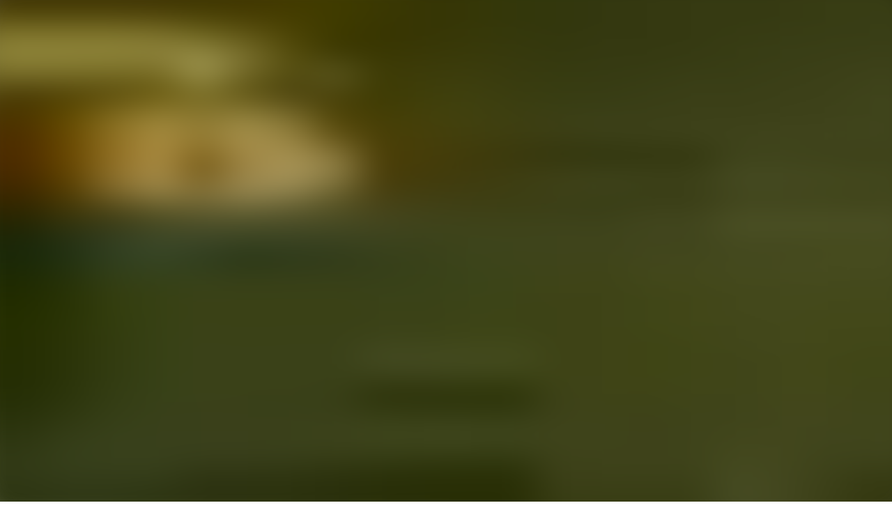

--- FILE ---
content_type: text/html; charset=utf-8
request_url: https://audioaz.com/en/audiobook/the-faerie-queene-book-4-by-edmund-spenser
body_size: 16345
content:
<!DOCTYPE html><html lang="en"><head><meta charSet="utf-8"/><meta name="viewport" content="width=device-width, initial-scale=1"/><link rel="preload" as="image" href="https://f.audioaz.com/media/book-covers/the-faerie-queene-book-4-by-edmund-spenser.webp?h=f4933639" fetchPriority="high"/><link rel="stylesheet" href="/_next/static/chunks/61e3f569851bce4a.css" data-precedence="next"/><link rel="stylesheet" href="/_next/static/chunks/bccb11688cede49e.css" data-precedence="next"/><link rel="preload" as="script" fetchPriority="low" href="/_next/static/chunks/faf4a0202735b81c.js"/><script src="/_next/static/chunks/c70d5367de0cfc53.js" async=""></script><script src="/_next/static/chunks/f47daddeb11022fd.js" async=""></script><script src="/_next/static/chunks/ddff2c68e46cf76d.js" async=""></script><script src="/_next/static/chunks/d598f1f652e2d146.js" async=""></script><script src="/_next/static/chunks/turbopack-9e4f59fa61223566.js" async=""></script><script src="/_next/static/chunks/d96012bcfc98706a.js" async=""></script><script src="/_next/static/chunks/73e3194f06db260e.js" async=""></script><script src="/_next/static/chunks/830efae2b06b3873.js" async=""></script><script src="/_next/static/chunks/32e298638b6a0632.js" async=""></script><script src="/_next/static/chunks/95e7540a400b9206.js" async=""></script><script src="/_next/static/chunks/af64f5dbfbb3c902.js" async=""></script><script src="/_next/static/chunks/2207dc0bbb5d4f89.js" async=""></script><script src="/_next/static/chunks/a62332ed1e76bf56.js" async=""></script><script src="/_next/static/chunks/fa82d7f0a399600d.js" async=""></script><link rel="preload" href="https://www.googletagmanager.com/gtag/js?id=G-RH6MF93G5R" as="script"/><title>Listen to The Faerie Queene Book 4 by Edmund Spenser - Free Audiobook | AudioAZ.com 🎧📚</title><meta name="description" content="Stream or listen to the full audiobook &#x27;The Faerie Queene Book 4&#x27; by Edmund Spenser for free. &quot;The Fourth Book of the Faerie Queene contayning the Legende of Cambel and Telamond or of Friendship.&quot; The Faerie Queene was never completed, but it continues t..."/><meta name="application-name" content="AudioAZ"/><link rel="author" href="https://audioaz.com"/><meta name="author" content="AudioAZ"/><link rel="manifest" href="https://audioaz.com/manifest.json?v=1"/><meta name="keywords" content="The Faerie Queene Book 4 audio, The Faerie Queene Book 4 - Edmund Spenser audio, Fantastic Fiction audio, Myths, Legends &amp; Fairy Tales audio, Poetry audio, free audiobook, free audio book, audioaz"/><meta name="robots" content="index, follow"/><meta name="googlebot" content="index, follow"/><meta name="mask-icon" content="https://audioaz.com/static/icons/maskable_icon.png"/><meta name="fb:app_id" content="308960529662793"/><meta name="fb:pages" content="106829737603597"/><link rel="canonical" href="https://audioaz.com/en/audiobook/the-faerie-queene-book-4-by-edmund-spenser"/><link rel="alternate" hrefLang="en" href="https://audioaz.com/en/audiobook/the-faerie-queene-book-4-by-edmund-spenser"/><link rel="alternate" hrefLang="vi" href="https://audioaz.com/vi/audiobook/the-faerie-queene-book-4-by-edmund-spenser"/><link rel="alternate" hrefLang="de" href="https://audioaz.com/de/audiobook/the-faerie-queene-book-4-by-edmund-spenser"/><link rel="alternate" hrefLang="es" href="https://audioaz.com/es/audiobook/the-faerie-queene-book-4-by-edmund-spenser"/><link rel="alternate" hrefLang="ru" href="https://audioaz.com/ru/audiobook/the-faerie-queene-book-4-by-edmund-spenser"/><link rel="alternate" hrefLang="zh" href="https://audioaz.com/zh/audiobook/the-faerie-queene-book-4-by-edmund-spenser"/><link rel="alternate" hrefLang="x-default" href="https://audioaz.com/en/audiobook/the-faerie-queene-book-4-by-edmund-spenser"/><meta name="apple-itunes-app" content="app-id=1453643910, app-argument=https://audioaz.com"/><meta name="mobile-web-app-capable" content="yes"/><meta name="apple-mobile-web-app-title" content="AudioAZ"/><meta name="apple-mobile-web-app-status-bar-style" content="black-translucent"/><meta property="og:title" content="Listen to The Faerie Queene Book 4 by Edmund Spenser - Free Audiobook"/><meta property="og:description" content="Stream or listen to the full audiobook &#x27;The Faerie Queene Book 4&#x27; by Edmund Spenser for free. &quot;The Fourth Book of the Faerie Queene contayning the Legende of Cambel and Telamond or of Friendship.&quot; The Faerie Queene was never completed, but it continues t..."/><meta property="og:url" content="https://audioaz.com/en/audiobook/the-faerie-queene-book-4-by-edmund-spenser"/><meta property="og:site_name" content="AudioAZ"/><meta property="og:locale" content="en-US"/><meta property="og:image" content="https://f.audioaz.com/media/book-covers/the-faerie-queene-book-4-by-edmund-spenser.webp?h=f4933639"/><meta property="og:locale:alternate" content="vi-VN"/><meta property="og:locale:alternate" content="de-DE"/><meta property="og:locale:alternate" content="es-ES"/><meta property="og:locale:alternate" content="ru-RU"/><meta property="og:locale:alternate" content="zh-CN"/><meta property="og:type" content="website"/><meta name="twitter:card" content="summary_large_image"/><meta name="twitter:site" content="@audioazcom"/><meta name="twitter:creator" content="@audioazcom"/><meta name="twitter:title" content="Listen to The Faerie Queene Book 4 by Edmund Spenser - Free Audiobook"/><meta name="twitter:description" content="Stream or listen to the full audiobook &#x27;The Faerie Queene Book 4&#x27; by Edmund Spenser for free. &quot;The Fourth Book of the Faerie Queene contayning the Legende of Cambel and Telamond or of Friendship.&quot; The Faerie Queene was never completed, but it continues t..."/><meta name="twitter:image" content="https://f.audioaz.com/media/book-covers/the-faerie-queene-book-4-by-edmund-spenser.webp?h=f4933639"/><meta property="al:ios:url" content="https://apps.apple.com/us/app/audioaz-audiobooks-stories/id1453643910"/><meta property="al:ios:app_store_id" content="1453643910"/><meta property="al:android:package" content="app.sachnoi"/><meta property="al:android:app_name" content="AudioAZ"/><meta property="al:web:url" content="https://audioaz.com"/><meta property="al:web:should_fallback" content="true"/><link rel="shortcut icon" href="https://audioaz.com/favicon.ico"/><link rel="icon" href="https://audioaz.com/favicon.ico" type="image/x-icon" sizes="any"/><link rel="icon" href="https://audioaz.com/static/icons/icon.svg" type="image/svg+xml"/><link rel="icon" href="https://audioaz.com/static/icons/favicon-16x16.png" type="image/png" sizes="16x16"/><link rel="icon" href="https://audioaz.com/static/icons/favicon-32x32.png" type="image/png" sizes="32x32"/><link rel="icon" href="https://audioaz.com/static/icons/favicon-48x48.png" type="image/png" sizes="48x48"/><link rel="apple-touch-icon" href="https://audioaz.com/static/icons/apple-touch-icon.png" type="image/png"/><link rel="apple-touch-icon" href="https://audioaz.com/static/icons/touch-icon-iphone-retina.png" type="image/png" sizes="180x180"/><link rel="apple-touch-icon" href="https://audioaz.com/static/icons/touch-icon-ipad-retina.png" type="image/png" sizes="167x167"/><script src="/_next/static/chunks/a6dad97d9634a72d.js" noModule=""></script></head><body><div hidden=""><!--$--><!--/$--></div><script type="application/ld+json">{"@context":"https://schema.org","@type":"Organization","name":"AudioAZ","url":"https://audioaz.com","logo":"https://audioaz.com/static/icons/android-chrome-512x512.png","description":"Listen to 27,000+ free and public domain audiobooks on your iPhone, iPad, Android or any devices.","sameAs":["https://www.facebook.com/106829737603597","https://twitter.com/audioazcom","https://www.instagram.com/audioazcom/","https://www.youtube.com/@audioazcom/","https://www.tiktok.com/@audioaz.com"],"contactPoint":{"@type":"ContactPoint","email":"contact@audioaz.com","contactType":"customer service"}}</script><script type="application/ld+json">{"@context":"https://schema.org","@type":"WebSite","name":"AudioAZ","url":"https://audioaz.com","description":"Listen to 27,000+ free and public domain audiobooks on your iPhone, iPad, Android or any devices.","inLanguage":"en","potentialAction":{"@type":"SearchAction","target":{"@type":"EntryPoint","urlTemplate":"https://audioaz.com/en/search?q={search_term_string}"},"query-input":"required name=search_term_string"}}</script><div class="mx-auto max-w-7xl"><nav id="navbar" class="navbar sticky top-0 z-30 h-16 w-full shadow-xs backdrop-blur print:hidden"><div class="dropdown dropdown-start lg:hidden"><button tabindex="0" role="button" class="btn btn-ghost"><svg width="20" height="20" data-testid="lucide-icon-prod"><use href="/icons.svg#menu"></use></svg></button><ul tabindex="0" class="dropdown-content menu bg-base-200 rounded-box my-2 w-52 border border-white/5 shadow-2xl outline-(length:--border) outline-black/5"><li><a href="/en/audiobooks?page=1&amp;sort=recent"><svg width="20" height="20" data-testid="lucide-icon-prod"><use href="/icons.svg#headphones"></use></svg>Audiobooks</a></li><li><a href="/en/podcasts?page=1&amp;sort=recent"><svg width="20" height="20" data-testid="lucide-icon-prod"><use href="/icons.svg#podcast"></use></svg>Podcasts</a></li><li><a href="/en/audiobooks?page=1&amp;sort=popular"><svg width="20" height="20" data-testid="lucide-icon-prod"><use href="/icons.svg#trending-up"></use></svg>Popular</a></li><li><a href="/en/az-list/all"><svg width="20" height="20" data-testid="lucide-icon-prod"><use href="/icons.svg#arrow-down-az"></use></svg>A-Z List</a></li><li></li><li><a href="/en/genres"><svg width="20" height="20" data-testid="lucide-icon-prod"><use href="/icons.svg#folder"></use></svg>Genres</a></li><li><a href="/en/languages"><svg width="20" height="20" data-testid="lucide-icon-prod"><use href="/icons.svg#globe"></use></svg>Languages</a></li><li><a href="/en/authors"><svg width="20" height="20" data-testid="lucide-icon-prod"><use href="/icons.svg#notebook-pen"></use></svg>Authors</a></li><li></li><li><a href="/en/comments"><svg width="20" height="20" data-testid="lucide-icon-prod"><use href="/icons.svg#message-square-text"></use></svg>Comments</a></li><li><a href="/en/posts?page=1"><svg width="20" height="20" data-testid="lucide-icon-prod"><use href="/icons.svg#newspaper"></use></svg>Blog</a></li></ul></div><a aria-label="Homepage" class="btn btn-ghost px-2" href="/en"><div translate="no" class="inline-flex text-lg md:text-2xl"><span class="text-primary">audio</span><span class="text-base-content">AZ</span></div></a><div class="flex-1"></div><div class="hidden items-center lg:flex"><form class="w-full max-w-xs" action="/en/search"><label class="input relative focus-within:outline-none [&amp;:has(input:focus)_kbd]:hidden"><svg width="20" height="20" class="pointer-events-none opacity-60" data-testid="lucide-icon-prod"><use href="/icons.svg#search"></use></svg><input id="search-input" class="text-base-content grow" type="search" placeholder="Search…" autoComplete="off" spellCheck="false" name="q"/><div class="pointer-events-none absolute end-2 top-2 flex gap-1 opacity-50"><kbd class="kbd kbd-sm">⌘</kbd><kbd class="kbd kbd-sm">K</kbd></div></label></form><a class="btn btn-sm btn-ghost" href="/en/audiobooks?page=1&amp;sort=recent">Audiobooks</a><a class="btn btn-sm btn-ghost" href="/en/podcasts?page=1&amp;sort=recent">Podcasts</a><a class="btn btn-sm btn-ghost" href="/en/audiobooks?page=1&amp;sort=popular">Popular</a><a class="btn btn-sm btn-ghost" href="/en/genres">Genres</a><a class="btn btn-sm btn-ghost" href="/en/languages">Languages</a><a class="btn btn-sm btn-ghost" href="/en/authors">Authors</a><a class="btn btn-sm btn-ghost" href="/en/comments">Comments</a><a class="btn btn-sm btn-ghost" href="/en/posts?page=1">Blog</a></div><label class="btn btn-sm btn-ghost swap swap-rotate"><input id="theme-toggle" type="checkbox" aria-label="Toggle theme" class="theme-controller"/><svg width="16" height="16" class="swap-off" data-testid="lucide-icon-prod"><use href="/icons.svg#sun"></use></svg><svg width="16" height="16" class="swap-on" data-testid="lucide-icon-prod"><use href="/icons.svg#moon"></use></svg></label><div class="dropdown dropdown-end"><button tabindex="0" role="button" class="btn btn-ghost btn-sm" aria-label="Select Language"><svg width="16" height="16" data-testid="lucide-icon-prod"><use href="/icons.svg#languages"></use></svg><span class="hidden sm:inline-block">🇺🇸</span><svg width="14" height="14" class="hidden lg:inline-block" data-testid="lucide-icon-prod"><use href="/icons.svg#chevron-down"></use></svg></button><ul tabindex="0" class="dropdown-content menu bg-base-200 rounded-box my-2 w-52 border border-white/5 shadow-2xl outline-(length:--border) outline-black/5"><li><button class="menu-active">🇺🇸<!-- --> <!-- -->English</button></li><li><button class="">🇻🇳<!-- --> <!-- -->Tiếng Việt</button></li><li><button class="">🇩🇪<!-- --> <!-- -->Deutsch</button></li><li><button class="">🇪🇸<!-- --> <!-- -->Español</button></li><li><button class="">🇷🇺<!-- --> <!-- -->Pусский</button></li><li><button class="">🇨🇳<!-- --> <!-- -->中文</button></li></ul></div><a title="Search for free audiobooks" class="btn btn-ghost btn-sm lg:hidden" href="/en/search"><svg width="16" height="16" data-testid="lucide-icon-prod"><use href="/icons.svg#search"></use></svg></a><div class="dropdown dropdown-end"><button tabindex="0" role="button" class="btn btn-ghost btn-sm"><svg width="16" height="16" data-testid="lucide-icon-prod"><use href="/icons.svg#circle-user"></use></svg><svg width="14" height="14" class="hidden lg:inline-block" data-testid="lucide-icon-prod"><use href="/icons.svg#chevron-down"></use></svg></button><ul tabindex="0" class="dropdown-content menu bg-base-200 rounded-box my-2 w-52 border border-white/5 shadow-2xl outline-(length:--border) outline-black/5"><li><a href="/en/account"><svg width="20" height="20" data-testid="lucide-icon-prod"><use href="/icons.svg#user"></use></svg>Account</a></li><li><a href="/en/history"><svg width="20" height="20" data-testid="lucide-icon-prod"><use href="/icons.svg#history"></use></svg>Listening History</a></li><li><a href="/en/contact"><svg width="20" height="20" data-testid="lucide-icon-prod"><use href="/icons.svg#heart-handshake"></use></svg>Contribute</a></li><li class="menu-title text-base-content"><h2>Free Apps</h2></li><li><a target="_blank" rel="noopener noreferrer" href="https://bit.ly/sna-lp-ios"><svg width="20" height="20" color="currentColor" data-testid="custom-icon-prod"><use href="/icons.svg#extend-brand-appstore"></use></svg>AppStore</a></li><li><a target="_blank" rel="noopener noreferrer" href="https://bit.ly/sna-lp-android"><svg width="20" height="20" color="currentColor" data-testid="custom-icon-prod"><use href="/icons.svg#extend-brand-google-play"></use></svg>PlayStore</a></li><li><button type="button" title="Install Audiobooks Web App"><svg width="20" height="20" data-testid="lucide-icon-prod"><use href="/icons.svg#chrome"></use></svg>WebApp</button></li></ul></div></nav><main class="px-4 py-6 md:px-6 md:py-8"><script type="application/ld+json">{"@context":"https://schema.org","@type":"BreadcrumbList","itemListElement":[{"@type":"ListItem","position":1,"name":"Home","item":"https://audioaz.com/en"},{"@type":"ListItem","position":2,"name":"Audiobooks","item":"https://audioaz.com/en/audiobooks"},{"@type":"ListItem","position":3,"name":"The Faerie Queene Book 4","item":"https://audioaz.com/en/audiobook/the-faerie-queene-book-4-by-edmund-spenser"}]}</script><script type="application/ld+json">{"@context":"https://schema.org","@type":"Audiobook","name":"The Faerie Queene Book 4","url":"https://audioaz.com/en/audiobook/the-faerie-queene-book-4-by-edmund-spenser","provider":{"@type":"Organization","name":"AudioAZ","url":"https://audioaz.com"},"offers":{"@type":"Offer","price":"0","priceCurrency":"USD","availability":"https://schema.org/InStock"},"author":{"@type":"Person","name":"Edmund Spenser"},"readBy":{"@type":"Person","name":"Edmund Spenser"},"description":"\"The Fourth Book of the Faerie Queene contayning the Legende of Cambel and Telamond or of Friendship.\" The Faerie Queene was never completed, but it continues to be one of the most beautiful and important works of literature ever written. Spenser wrote it as a paean to the Virgin Queen Elizabeth, and to the golden age which she had brought to England. Sponsored by Sir Walter Raleigh and commended by the foremost literary minds of his day, Spenser's book is considered one of the crowning poetic a","image":"https://f.audioaz.com/media/book-covers/the-faerie-queene-book-4-by-edmund-spenser.webp?h=f4933639","genre":["Fantastic Fiction","Myths, Legends & Fairy Tales","Poetry"],"datePublished":"2022-03-04T08:34:51.685Z","inLanguage":"English"}</script><div class="mx-auto flex max-w-4xl flex-col gap-6 md:flex-row"><div class="flex flex-1 flex-col items-center"><div class="relative w-full bg-[#f1f0de] aspect-[2/3] rounded-box border-base-200 mb-6 max-w-[252px] overflow-hidden border md:max-w-[302px]"><img alt="The Faerie Queene Book 4 - Free Audiobook" fetchPriority="high" loading="eager" decoding="async" data-nimg="fill" class="object-contain" style="position:absolute;height:100%;width:100%;left:0;top:0;right:0;bottom:0;color:transparent;background-size:cover;background-position:50% 50%;background-repeat:no-repeat;background-image:url(&quot;data:image/svg+xml;charset=utf-8,%3Csvg xmlns=&#x27;http://www.w3.org/2000/svg&#x27; %3E%3Cfilter id=&#x27;b&#x27; color-interpolation-filters=&#x27;sRGB&#x27;%3E%3CfeGaussianBlur stdDeviation=&#x27;20&#x27;/%3E%3CfeColorMatrix values=&#x27;1 0 0 0 0 0 1 0 0 0 0 0 1 0 0 0 0 0 100 -1&#x27; result=&#x27;s&#x27;/%3E%3CfeFlood x=&#x27;0&#x27; y=&#x27;0&#x27; width=&#x27;100%25&#x27; height=&#x27;100%25&#x27;/%3E%3CfeComposite operator=&#x27;out&#x27; in=&#x27;s&#x27;/%3E%3CfeComposite in2=&#x27;SourceGraphic&#x27;/%3E%3CfeGaussianBlur stdDeviation=&#x27;20&#x27;/%3E%3C/filter%3E%3Cimage width=&#x27;100%25&#x27; height=&#x27;100%25&#x27; x=&#x27;0&#x27; y=&#x27;0&#x27; preserveAspectRatio=&#x27;none&#x27; style=&#x27;filter: url(%23b);&#x27; href=&#x27;[data-uri]&#x27;/%3E%3C/svg%3E&quot;)" src="https://f.audioaz.com/media/book-covers/the-faerie-queene-book-4-by-edmund-spenser.webp?h=f4933639"/></div><div class="flex flex-wrap gap-2"><button class="btn btn-sm"><svg width="16" height="16" data-testid="lucide-icon-prod"><use href="/icons.svg#share"></use></svg> <!-- -->Share</button><button class="btn btn-sm"><svg width="16" height="16" data-testid="lucide-icon-prod"><use href="/icons.svg#circle-alert"></use></svg> <!-- -->Report</button></div></div><div class="flex-1"><h1 class="title">The Faerie Queene Book 4 - Free Audiobook</h1><p class="mb-2 flex flex-row flex-wrap items-center gap-2"><span class="text-base-content/60">Author(s): </span><a class="btn btn-sm rounded-full" href="/en/author/edmund-spenser-1552?language=English">Edmund Spenser</a></p><p class="mb-2 flex flex-row flex-wrap items-center gap-2"><span class="text-base-content/60">Language: </span><a class="btn btn-sm rounded-full" href="/en/audiobooks?language=English">English</a></p><p class="mb-6 flex flex-row flex-wrap items-center gap-2"><span class="text-base-content/60">Genre(s): </span><a class="btn btn-sm rounded-full" href="/en/genre/fantastic-fiction?page=1&amp;language=English&amp;sort=recent">Fantastic Fiction</a><a class="btn btn-sm rounded-full" href="/en/genre/myths-legends-and-fairy-tales?page=1&amp;language=English&amp;sort=recent">Myths, Legends &amp; Fairy Tales</a><a class="btn btn-sm rounded-full" href="/en/genre/poetry?page=1&amp;language=English&amp;sort=recent">Poetry</a></p><div class="card card-border bg-base-100 shadow-md"><div class="flex items-center justify-between px-4 pt-4"><p class="line-clamp-1 font-semibold"><span class="border-base-300 mr-2 border-r pr-2">1<!-- --> / <!-- -->13</span>bk4_00 - The Legende of Cambel and Telamond - Prologue</p><button type="button" class="btn btn-circle btn-sm" aria-label="Save"><svg width="16" height="16" data-testid="lucide-icon-prod"><use href="/icons.svg#bookmark"></use></svg></button></div><div class="p-4"><div class="text-base-content/60 flex h-5 items-center gap-4 text-sm" translate="no"><audio controls="" hidden="" src="https://archive.org/download/faeriequeenebk4_0907_librivox/faeriequeene_bk4_00_spenser.mp3" class="hidden"></audio>00:00<div class="rc-slider rc-slider-horizontal"><div class="rc-slider-rail" style="cursor:pointer;background-color:#dddddd;height:0.5rem"></div><div class="rc-slider-track" style="left:NaN%;width:NaN%;cursor:pointer;background-color:#0074e4;height:0.5rem"></div><div class="rc-slider-step"></div><div class="rc-slider-handle" style="left:NaN%;transform:translateX(-50%);width:1rem;height:1rem;color:#0074e4;border:solid 2px #0074e4" tabindex="0" role="slider" aria-valuemin="0" aria-valuemax="0" aria-valuenow="0" aria-disabled="false" aria-label="AudioAZ Player Seeker" aria-labelledby="AudioAZ Player" aria-orientation="horizontal"></div></div>00:00</div><div class="mx-auto flex max-w-xs items-center justify-between py-4"><button type="button" class="btn btn-circle" aria-label="Previous Track" title="Previous Track"><svg width="20" height="20" data-testid="lucide-icon-prod"><use href="/icons.svg#step-back"></use></svg></button><button class="btn btn-circle" type="button" aria-label="Rewind 10s" title="Rewind 10s"><svg width="20" height="20" data-testid="lucide-icon-prod"><use href="/icons.svg#skip-back"></use></svg></button><label class="swap swap-rotate btn btn-circle btn-lg btn-primary" aria-label="Toggle Play" title="Toggle Play"><input type="checkbox"/><svg width="20" height="20" class="swap-on" data-testid="lucide-icon-prod"><use href="/icons.svg#pause"></use></svg><svg width="20" height="20" class="swap-off" data-testid="lucide-icon-prod"><use href="/icons.svg#play"></use></svg></label><button class="btn btn-circle" type="button" aria-label="Forward 10s" title="Forward 10s"><svg width="20" height="20" data-testid="lucide-icon-prod"><use href="/icons.svg#skip-forward"></use></svg></button><button type="button" class="btn btn-circle" aria-label="Next Track" title="Next Track"><svg width="20" height="20" data-testid="lucide-icon-prod"><use href="/icons.svg#step-forward"></use></svg></button></div><div class="grid grid-cols-2 gap-2"><div class="flex items-center gap-1"><label aria-label="Toggle Mute" title="Toggle Mute" class="btn btn-circle swap swap-rotate"><input type="checkbox"/><svg width="20" height="20" class="swap-on text-error" data-testid="lucide-icon-prod"><use href="/icons.svg#volume-off"></use></svg><svg width="20" height="20" class="swap-off" data-testid="lucide-icon-prod"><use href="/icons.svg#volume-2"></use></svg></label><div class="rc-slider mx-2 rc-slider-horizontal"><div class="rc-slider-rail" style="cursor:pointer;background-color:rgb(241 245 249);height:0.3rem"></div><div class="rc-slider-track" style="left:0%;width:80%;cursor:pointer;background-color:#0074e4;height:0.3rem"></div><div class="rc-slider-step"></div><div class="rc-slider-handle" style="left:80%;transform:translateX(-50%);width:1rem;height:1rem;color:#0074e4;border:solid 2px #0074e4" tabindex="0" role="slider" aria-valuemin="0" aria-valuemax="1" aria-valuenow="0.8" aria-disabled="false" aria-label="Adjust Volume" aria-labelledby="Adjust Volume" aria-orientation="horizontal"></div></div></div><div class="dropdown dropdown-end text-right"><button tabindex="0" role="button" type="button" class="btn" title="Playback Speed" aria-label="Playback Speed">1<!-- -->x<svg width="20" height="20" data-testid="lucide-icon-prod"><use href="/icons.svg#gauge"></use></svg></button><ul tabindex="0" class="dropdown-content menu bg-base-200 rounded-box my-2 w-52 border border-white/5 shadow-2xl outline-(length:--border) outline-black/5"><li><button>0.5<!-- -->x</button></li><li><button>0.75<!-- -->x</button></li><li><button>1<!-- -->x</button></li><li><button>1.25<!-- -->x</button></li><li><button>1.5<!-- -->x</button></li><li><button>1.75<!-- -->x</button></li><li><button>2<!-- -->x</button></li></ul></div></div></div><div class="border-base-300/50 flex items-center justify-center gap-2 border-t p-4 pb-2 text-sm opacity-60"><svg width="20" height="20" data-testid="lucide-icon-prod"><use href="/icons.svg#list-video"></use></svg>13 Chapter(s)</div><div class="border-base-300/50 mx-4 border-t"></div><ul class="list max-h-64 w-full overflow-auto"><li class="list-row hover:bg-base-300 cursor-pointer rounded-none text-primary"><span translate="no"><svg xmlns="http://www.w3.org/2000/svg" viewBox="0 0 10 7" color="#0074e4" height="20" width="20" class="jsx-b7a4fa90d7d88a49"><g fill="currentColor" class="jsx-b7a4fa90d7d88a49"><rect id="bar1" transform="translate(0.500000, 6.000000) rotate(180.000000) translate(-0.500000, -6.000000) " x="0" y="5" width="1" height="2" class="jsx-b7a4fa90d7d88a49"></rect><rect id="bar2" transform="translate(3.500000, 4.500000) rotate(180.000000) translate(-3.500000, -4.500000) " x="3" y="2" width="1" height="5" class="jsx-b7a4fa90d7d88a49"></rect><rect id="bar3" transform="translate(6.500000, 3.500000) rotate(180.000000) translate(-6.500000, -3.500000) " x="6" y="0" width="1" height="7" class="jsx-b7a4fa90d7d88a49"></rect><rect id="bar4" transform="translate(9.500000, 5.000000) rotate(180.000000) translate(-9.500000, -5.000000) " x="9" y="3" width="1" height="4" class="jsx-b7a4fa90d7d88a49"></rect></g></svg></span>1. bk4_00 - The Legende of Cambel and Telamond - Prologue</li><li class="list-row hover:bg-base-300 cursor-pointer rounded-none"><span translate="no"><svg width="20" height="20" data-testid="lucide-icon-prod"><use href="/icons.svg#file-audio"></use></svg></span>2. bk4_01 - The Legende of Cambel and Telamond - Canto 01</li><li class="list-row hover:bg-base-300 cursor-pointer rounded-none"><span translate="no"><svg width="20" height="20" data-testid="lucide-icon-prod"><use href="/icons.svg#file-audio"></use></svg></span>3. bk4_02 - The Legende of Cambel and Telamond -  Canto 02</li><li class="list-row hover:bg-base-300 cursor-pointer rounded-none"><span translate="no"><svg width="20" height="20" data-testid="lucide-icon-prod"><use href="/icons.svg#file-audio"></use></svg></span>4. bk4_03 - The Legende of Cambel and Telamond -  Canto 03</li><li class="list-row hover:bg-base-300 cursor-pointer rounded-none"><span translate="no"><svg width="20" height="20" data-testid="lucide-icon-prod"><use href="/icons.svg#file-audio"></use></svg></span>5. bk4_04 - The Legende of Cambel and Telamond -  Canto 04</li><li class="list-row hover:bg-base-300 cursor-pointer rounded-none"><span translate="no"><svg width="20" height="20" data-testid="lucide-icon-prod"><use href="/icons.svg#file-audio"></use></svg></span>6. bk4_05 - The Legende of Cambel and Telamond -  Canto 05</li><li class="list-row hover:bg-base-300 cursor-pointer rounded-none"><span translate="no"><svg width="20" height="20" data-testid="lucide-icon-prod"><use href="/icons.svg#file-audio"></use></svg></span>7. bk4_06 - The Legende of Cambel and Telamond -  Canto 06</li><li class="list-row hover:bg-base-300 cursor-pointer rounded-none"><span translate="no"><svg width="20" height="20" data-testid="lucide-icon-prod"><use href="/icons.svg#file-audio"></use></svg></span>8. bk4_07 - The Legende of Cambel and Telamond -  Canto 07</li><li class="list-row hover:bg-base-300 cursor-pointer rounded-none"><span translate="no"><svg width="20" height="20" data-testid="lucide-icon-prod"><use href="/icons.svg#file-audio"></use></svg></span>9. bk4_08 - The Legende of Cambel and Telamond -  Canto 08</li><li class="list-row hover:bg-base-300 cursor-pointer rounded-none"><span translate="no"><svg width="20" height="20" data-testid="lucide-icon-prod"><use href="/icons.svg#file-audio"></use></svg></span>10. bk4_09 - The Legende of Cambel and Telamond -  Canto 09</li><li class="list-row hover:bg-base-300 cursor-pointer rounded-none"><span translate="no"><svg width="20" height="20" data-testid="lucide-icon-prod"><use href="/icons.svg#file-audio"></use></svg></span>11. bk4_10 - The Legende of Cambel and Telamond -  Canto 10</li><li class="list-row hover:bg-base-300 cursor-pointer rounded-none"><span translate="no"><svg width="20" height="20" data-testid="lucide-icon-prod"><use href="/icons.svg#file-audio"></use></svg></span>12. bk4_11 - The Legende of Cambel and Telamond -  Canto 11</li><li class="list-row hover:bg-base-300 cursor-pointer rounded-none"><span translate="no"><svg width="20" height="20" data-testid="lucide-icon-prod"><use href="/icons.svg#file-audio"></use></svg></span>13. bk4_12 - The Legende of Cambel and Telamond -  Canto 12</li></ul></div></div></div><div class="section mx-auto max-w-3xl"><h2 class="title-h2">About</h2><div class="relative"><div class="prose prose-sm md:prose-base max-w-none overflow-hidden wrap-break-word"><p>&quot;The Fourth Book of the Faerie Queene contayning the Legende of Cambel and Telamond or of Friendship.&quot; The Faerie Queene was never completed, but it continues to be one of the most beautiful and important works of literature ever written. Spenser wrote it as a paean to the Virgin Queen Elizabeth, and to the golden age which she had brought to England. Sponsored by Sir Walter Raleigh and commended by the foremost literary minds of his day, Spenser&#39;s book is considered one of the crowning poetic achievements of the Elizabethan period. (Summary by Annise)</p>
</div><div class="from-base-100 to-base-100/80 absolute bottom-6 z-10 h-26 w-full translate-y-1/2 justify-center bg-linear-to-t hidden"><button class="btn btn-sm absolute bottom-6">Read More<!-- --> <svg width="16" height="16" data-testid="lucide-icon-prod"><use href="/icons.svg#chevron-down"></use></svg></button></div></div></div><div class="section mx-auto max-w-3xl"><h2 class="title-h2">Comments</h2><div><div class="flex justify-center py-6 md:py-12"><a class="btn" href="/en/account/login">Log in to comment</a></div><div class="section border-base-200 border text-center"><svg width="48" height="48" class="mb-2 inline-block" data-testid="lucide-icon-prod"><use href="/icons.svg#message-square-text"></use></svg><h3 class="title-h3">Be the first to comment</h3><p>There aren&#x27;t any comments on this content yet. Start the conversation!</p></div><div class="flex flex-col gap-2 lg:gap-4"></div></div></div><div class="section"><div class="title-h2 flex items-center justify-between"><h2>Discover More</h2><div class="flex gap-2"><button class="btn btn-circle btn-ghost">❮</button><button class="btn btn-circle btn-ghost">❯</button></div></div><div id="related" class="carousel w-full gap-4 pb-4"><a title="The Faerie Queene Books 6 &amp; 7" class="card bg-base-200 hover:bg-base-200/50 overflow-hidden shadow-sm carousel-item w-48 flex-col" href="/en/audiobook/the-faerie-queene-books-7-and-8-by-edmund-spenser"><div class="relative w-full bg-[#f1f0de] aspect-[2/3]"><img alt="The Faerie Queene Books 6 &amp; 7" fetchPriority="auto" loading="lazy" decoding="async" data-nimg="fill" class="object-contain" style="position:absolute;height:100%;width:100%;left:0;top:0;right:0;bottom:0;color:transparent;background-size:cover;background-position:50% 50%;background-repeat:no-repeat;background-image:url(&quot;data:image/svg+xml;charset=utf-8,%3Csvg xmlns=&#x27;http://www.w3.org/2000/svg&#x27; %3E%3Cfilter id=&#x27;b&#x27; color-interpolation-filters=&#x27;sRGB&#x27;%3E%3CfeGaussianBlur stdDeviation=&#x27;20&#x27;/%3E%3CfeColorMatrix values=&#x27;1 0 0 0 0 0 1 0 0 0 0 0 1 0 0 0 0 0 100 -1&#x27; result=&#x27;s&#x27;/%3E%3CfeFlood x=&#x27;0&#x27; y=&#x27;0&#x27; width=&#x27;100%25&#x27; height=&#x27;100%25&#x27;/%3E%3CfeComposite operator=&#x27;out&#x27; in=&#x27;s&#x27;/%3E%3CfeComposite in2=&#x27;SourceGraphic&#x27;/%3E%3CfeGaussianBlur stdDeviation=&#x27;20&#x27;/%3E%3C/filter%3E%3Cimage width=&#x27;100%25&#x27; height=&#x27;100%25&#x27; x=&#x27;0&#x27; y=&#x27;0&#x27; preserveAspectRatio=&#x27;none&#x27; style=&#x27;filter: url(%23b);&#x27; href=&#x27;[data-uri]&#x27;/%3E%3C/svg%3E&quot;)" src="https://f.audioaz.com/media/book-covers/the-faerie-queene-books-7-and-8-by-edmund-spenser.webp?h=f4933639"/><div class="absolute inset-0 z-1 flex items-center justify-center bg-black/20 opacity-0 hover:opacity-100"><button class="btn btn-circle"><svg width="20" height="20" data-testid="lucide-icon-prod"><use href="/icons.svg#play"></use></svg><span class="sr-only">Play <!-- -->The Faerie Queene Books 6 &amp; 7</span></button><div class="badge badge-sm absolute top-2 right-2 bg-white/70 text-black"><svg width="12" height="12" data-testid="lucide-icon-prod"><use href="/icons.svg#headphones"></use></svg><span>audiobook</span></div></div></div><div class="border-base-200 border-t p-4"><span class="mb-2 line-clamp-2 text-sm font-semibold hover:underline">The Faerie Queene Books 6 &amp; 7</span><div class="text-base-content/60 flex items-center justify-between text-xs"><span class="line-clamp-1">Edmund Spenser</span><span>English</span></div></div></a><a title="The Faerie Queene Book 5" class="card bg-base-200 hover:bg-base-200/50 overflow-hidden shadow-sm carousel-item w-48 flex-col" href="/en/audiobook/the-faerie-queene-book-5-by-edmund-spenser"><div class="relative w-full bg-[#f1f0de] aspect-[2/3]"><img alt="The Faerie Queene Book 5" fetchPriority="auto" loading="lazy" decoding="async" data-nimg="fill" class="object-contain" style="position:absolute;height:100%;width:100%;left:0;top:0;right:0;bottom:0;color:transparent;background-size:cover;background-position:50% 50%;background-repeat:no-repeat;background-image:url(&quot;data:image/svg+xml;charset=utf-8,%3Csvg xmlns=&#x27;http://www.w3.org/2000/svg&#x27; %3E%3Cfilter id=&#x27;b&#x27; color-interpolation-filters=&#x27;sRGB&#x27;%3E%3CfeGaussianBlur stdDeviation=&#x27;20&#x27;/%3E%3CfeColorMatrix values=&#x27;1 0 0 0 0 0 1 0 0 0 0 0 1 0 0 0 0 0 100 -1&#x27; result=&#x27;s&#x27;/%3E%3CfeFlood x=&#x27;0&#x27; y=&#x27;0&#x27; width=&#x27;100%25&#x27; height=&#x27;100%25&#x27;/%3E%3CfeComposite operator=&#x27;out&#x27; in=&#x27;s&#x27;/%3E%3CfeComposite in2=&#x27;SourceGraphic&#x27;/%3E%3CfeGaussianBlur stdDeviation=&#x27;20&#x27;/%3E%3C/filter%3E%3Cimage width=&#x27;100%25&#x27; height=&#x27;100%25&#x27; x=&#x27;0&#x27; y=&#x27;0&#x27; preserveAspectRatio=&#x27;none&#x27; style=&#x27;filter: url(%23b);&#x27; href=&#x27;[data-uri]&#x27;/%3E%3C/svg%3E&quot;)" src="https://f.audioaz.com/media/book-covers/the-faerie-queene-book-5-by-edmund-spenser.webp?h=f4933639"/><div class="absolute inset-0 z-1 flex items-center justify-center bg-black/20 opacity-0 hover:opacity-100"><button class="btn btn-circle"><svg width="20" height="20" data-testid="lucide-icon-prod"><use href="/icons.svg#play"></use></svg><span class="sr-only">Play <!-- -->The Faerie Queene Book 5</span></button><div class="badge badge-sm absolute top-2 right-2 bg-white/70 text-black"><svg width="12" height="12" data-testid="lucide-icon-prod"><use href="/icons.svg#headphones"></use></svg><span>audiobook</span></div></div></div><div class="border-base-200 border-t p-4"><span class="mb-2 line-clamp-2 text-sm font-semibold hover:underline">The Faerie Queene Book 5</span><div class="text-base-content/60 flex items-center justify-between text-xs"><span class="line-clamp-1">Edmund Spenser</span><span>English</span></div></div></a><a title="When I Was One And Twenty" class="card bg-base-200 hover:bg-base-200/50 overflow-hidden shadow-sm carousel-item w-48 flex-col" href="/en/audiobook/when-i-was-one-and-twenty-by-a-e-housman"><div class="relative w-full bg-[#f1f0de] aspect-[2/3]"><img alt="When I Was One And Twenty" fetchPriority="auto" loading="lazy" decoding="async" data-nimg="fill" class="object-contain" style="position:absolute;height:100%;width:100%;left:0;top:0;right:0;bottom:0;color:transparent;background-size:cover;background-position:50% 50%;background-repeat:no-repeat;background-image:url(&quot;data:image/svg+xml;charset=utf-8,%3Csvg xmlns=&#x27;http://www.w3.org/2000/svg&#x27; %3E%3Cfilter id=&#x27;b&#x27; color-interpolation-filters=&#x27;sRGB&#x27;%3E%3CfeGaussianBlur stdDeviation=&#x27;20&#x27;/%3E%3CfeColorMatrix values=&#x27;1 0 0 0 0 0 1 0 0 0 0 0 1 0 0 0 0 0 100 -1&#x27; result=&#x27;s&#x27;/%3E%3CfeFlood x=&#x27;0&#x27; y=&#x27;0&#x27; width=&#x27;100%25&#x27; height=&#x27;100%25&#x27;/%3E%3CfeComposite operator=&#x27;out&#x27; in=&#x27;s&#x27;/%3E%3CfeComposite in2=&#x27;SourceGraphic&#x27;/%3E%3CfeGaussianBlur stdDeviation=&#x27;20&#x27;/%3E%3C/filter%3E%3Cimage width=&#x27;100%25&#x27; height=&#x27;100%25&#x27; x=&#x27;0&#x27; y=&#x27;0&#x27; preserveAspectRatio=&#x27;none&#x27; style=&#x27;filter: url(%23b);&#x27; href=&#x27;[data-uri]&#x27;/%3E%3C/svg%3E&quot;)" src="https://f.audioaz.com/media/book-covers/when-i-was-one-and-twenty-by-a-e-housman.webp?h=34db4072"/><div class="absolute inset-0 z-1 flex items-center justify-center bg-black/20 opacity-0 hover:opacity-100"><button class="btn btn-circle"><svg width="20" height="20" data-testid="lucide-icon-prod"><use href="/icons.svg#play"></use></svg><span class="sr-only">Play <!-- -->When I Was One And Twenty</span></button><div class="badge badge-sm absolute top-2 right-2 bg-white/70 text-black"><svg width="12" height="12" data-testid="lucide-icon-prod"><use href="/icons.svg#headphones"></use></svg><span>audiobook</span></div></div></div><div class="border-base-200 border-t p-4"><span class="mb-2 line-clamp-2 text-sm font-semibold hover:underline">When I Was One And Twenty</span><div class="text-base-content/60 flex items-center justify-between text-xs"><span class="line-clamp-1">A. E. Housman</span><span>English</span></div></div></a><a title="Remembrance" class="card bg-base-200 hover:bg-base-200/50 overflow-hidden shadow-sm carousel-item w-48 flex-col" href="/en/audiobook/remembrance-by-emily-bronte"><div class="relative w-full bg-[#f1f0de] aspect-[2/3]"><img alt="Remembrance" fetchPriority="auto" loading="lazy" decoding="async" data-nimg="fill" class="object-contain" style="position:absolute;height:100%;width:100%;left:0;top:0;right:0;bottom:0;color:transparent;background-size:cover;background-position:50% 50%;background-repeat:no-repeat;background-image:url(&quot;data:image/svg+xml;charset=utf-8,%3Csvg xmlns=&#x27;http://www.w3.org/2000/svg&#x27; %3E%3Cfilter id=&#x27;b&#x27; color-interpolation-filters=&#x27;sRGB&#x27;%3E%3CfeGaussianBlur stdDeviation=&#x27;20&#x27;/%3E%3CfeColorMatrix values=&#x27;1 0 0 0 0 0 1 0 0 0 0 0 1 0 0 0 0 0 100 -1&#x27; result=&#x27;s&#x27;/%3E%3CfeFlood x=&#x27;0&#x27; y=&#x27;0&#x27; width=&#x27;100%25&#x27; height=&#x27;100%25&#x27;/%3E%3CfeComposite operator=&#x27;out&#x27; in=&#x27;s&#x27;/%3E%3CfeComposite in2=&#x27;SourceGraphic&#x27;/%3E%3CfeGaussianBlur stdDeviation=&#x27;20&#x27;/%3E%3C/filter%3E%3Cimage width=&#x27;100%25&#x27; height=&#x27;100%25&#x27; x=&#x27;0&#x27; y=&#x27;0&#x27; preserveAspectRatio=&#x27;none&#x27; style=&#x27;filter: url(%23b);&#x27; href=&#x27;[data-uri]&#x27;/%3E%3C/svg%3E&quot;)" src="https://f.audioaz.com/media/book-covers/remembrance-by-emily-bronte.webp?h=cb5371ce"/><div class="absolute inset-0 z-1 flex items-center justify-center bg-black/20 opacity-0 hover:opacity-100"><button class="btn btn-circle"><svg width="20" height="20" data-testid="lucide-icon-prod"><use href="/icons.svg#play"></use></svg><span class="sr-only">Play <!-- -->Remembrance</span></button><div class="badge badge-sm absolute top-2 right-2 bg-white/70 text-black"><svg width="12" height="12" data-testid="lucide-icon-prod"><use href="/icons.svg#headphones"></use></svg><span>audiobook</span></div></div></div><div class="border-base-200 border-t p-4"><span class="mb-2 line-clamp-2 text-sm font-semibold hover:underline">Remembrance</span><div class="text-base-content/60 flex items-center justify-between text-xs"><span class="line-clamp-1">Emily Brontë</span><span>English</span></div></div></a><a title="The Arabian Nights Entertainments" class="card bg-base-200 hover:bg-base-200/50 overflow-hidden shadow-sm carousel-item w-48 flex-col" href="/en/audiobook/the-arabian-nights-entertainments-by-andrew-lang"><div class="relative w-full bg-[#f1f0de] aspect-[2/3]"><img alt="The Arabian Nights Entertainments" fetchPriority="auto" loading="lazy" decoding="async" data-nimg="fill" class="object-contain" style="position:absolute;height:100%;width:100%;left:0;top:0;right:0;bottom:0;color:transparent;background-size:cover;background-position:50% 50%;background-repeat:no-repeat;background-image:url(&quot;data:image/svg+xml;charset=utf-8,%3Csvg xmlns=&#x27;http://www.w3.org/2000/svg&#x27; %3E%3Cfilter id=&#x27;b&#x27; color-interpolation-filters=&#x27;sRGB&#x27;%3E%3CfeGaussianBlur stdDeviation=&#x27;20&#x27;/%3E%3CfeColorMatrix values=&#x27;1 0 0 0 0 0 1 0 0 0 0 0 1 0 0 0 0 0 100 -1&#x27; result=&#x27;s&#x27;/%3E%3CfeFlood x=&#x27;0&#x27; y=&#x27;0&#x27; width=&#x27;100%25&#x27; height=&#x27;100%25&#x27;/%3E%3CfeComposite operator=&#x27;out&#x27; in=&#x27;s&#x27;/%3E%3CfeComposite in2=&#x27;SourceGraphic&#x27;/%3E%3CfeGaussianBlur stdDeviation=&#x27;20&#x27;/%3E%3C/filter%3E%3Cimage width=&#x27;100%25&#x27; height=&#x27;100%25&#x27; x=&#x27;0&#x27; y=&#x27;0&#x27; preserveAspectRatio=&#x27;none&#x27; style=&#x27;filter: url(%23b);&#x27; href=&#x27;[data-uri]&#x27;/%3E%3C/svg%3E&quot;)" src="https://f.audioaz.com/media/book-covers/the-arabian-nights-entertainments-by-andrew-lang.webp?h=da5ae464"/><div class="absolute inset-0 z-1 flex items-center justify-center bg-black/20 opacity-0 hover:opacity-100"><button class="btn btn-circle"><svg width="20" height="20" data-testid="lucide-icon-prod"><use href="/icons.svg#play"></use></svg><span class="sr-only">Play <!-- -->The Arabian Nights Entertainments</span></button><div class="badge badge-sm absolute top-2 right-2 bg-white/70 text-black"><svg width="12" height="12" data-testid="lucide-icon-prod"><use href="/icons.svg#headphones"></use></svg><span>audiobook</span></div></div></div><div class="border-base-200 border-t p-4"><span class="mb-2 line-clamp-2 text-sm font-semibold hover:underline">The Arabian Nights Entertainments</span><div class="text-base-content/60 flex items-center justify-between text-xs"><span class="line-clamp-1">Andrew Lang</span><span>English</span></div></div></a><a title="Poems and Prose for the Departed Vol. 01" class="card bg-base-200 hover:bg-base-200/50 overflow-hidden shadow-sm carousel-item w-48 flex-col" href="/en/audiobook/poems-and-prose-for-the-departed-vol-01"><div class="relative w-full bg-[#f1f0de] aspect-[2/3]"><img alt="Poems and Prose for the Departed Vol. 01" fetchPriority="auto" loading="lazy" decoding="async" data-nimg="fill" class="object-contain" style="position:absolute;height:100%;width:100%;left:0;top:0;right:0;bottom:0;color:transparent;background-size:cover;background-position:50% 50%;background-repeat:no-repeat;background-image:url(&quot;data:image/svg+xml;charset=utf-8,%3Csvg xmlns=&#x27;http://www.w3.org/2000/svg&#x27; %3E%3Cfilter id=&#x27;b&#x27; color-interpolation-filters=&#x27;sRGB&#x27;%3E%3CfeGaussianBlur stdDeviation=&#x27;20&#x27;/%3E%3CfeColorMatrix values=&#x27;1 0 0 0 0 0 1 0 0 0 0 0 1 0 0 0 0 0 100 -1&#x27; result=&#x27;s&#x27;/%3E%3CfeFlood x=&#x27;0&#x27; y=&#x27;0&#x27; width=&#x27;100%25&#x27; height=&#x27;100%25&#x27;/%3E%3CfeComposite operator=&#x27;out&#x27; in=&#x27;s&#x27;/%3E%3CfeComposite in2=&#x27;SourceGraphic&#x27;/%3E%3CfeGaussianBlur stdDeviation=&#x27;20&#x27;/%3E%3C/filter%3E%3Cimage width=&#x27;100%25&#x27; height=&#x27;100%25&#x27; x=&#x27;0&#x27; y=&#x27;0&#x27; preserveAspectRatio=&#x27;none&#x27; style=&#x27;filter: url(%23b);&#x27; href=&#x27;[data-uri]&#x27;/%3E%3C/svg%3E&quot;)" src="https://f.audioaz.com/media/book-covers/poems-and-prose-for-the-departed-vol-01.webp?h=05067db0"/><div class="absolute inset-0 z-1 flex items-center justify-center bg-black/20 opacity-0 hover:opacity-100"><button class="btn btn-circle"><svg width="20" height="20" data-testid="lucide-icon-prod"><use href="/icons.svg#play"></use></svg><span class="sr-only">Play <!-- -->Poems and Prose for the Departed Vol. 01</span></button><div class="badge badge-sm absolute top-2 right-2 bg-white/70 text-black"><svg width="12" height="12" data-testid="lucide-icon-prod"><use href="/icons.svg#headphones"></use></svg><span>audiobook</span></div></div></div><div class="border-base-200 border-t p-4"><span class="mb-2 line-clamp-2 text-sm font-semibold hover:underline">Poems and Prose for the Departed Vol. 01</span><div class="text-base-content/60 flex items-center justify-between text-xs"><span class="line-clamp-1">Various</span><span>English</span></div></div></a><a title="Looking Backward: 2000-1887" class="card bg-base-200 hover:bg-base-200/50 overflow-hidden shadow-sm carousel-item w-48 flex-col" href="/en/audiobook/looking-backward-2000-1887-by-edward-bellamy"><div class="relative w-full bg-[#f1f0de] aspect-[2/3]"><img alt="Looking Backward: 2000-1887" fetchPriority="auto" loading="lazy" decoding="async" data-nimg="fill" class="object-contain" style="position:absolute;height:100%;width:100%;left:0;top:0;right:0;bottom:0;color:transparent;background-size:cover;background-position:50% 50%;background-repeat:no-repeat;background-image:url(&quot;data:image/svg+xml;charset=utf-8,%3Csvg xmlns=&#x27;http://www.w3.org/2000/svg&#x27; %3E%3Cfilter id=&#x27;b&#x27; color-interpolation-filters=&#x27;sRGB&#x27;%3E%3CfeGaussianBlur stdDeviation=&#x27;20&#x27;/%3E%3CfeColorMatrix values=&#x27;1 0 0 0 0 0 1 0 0 0 0 0 1 0 0 0 0 0 100 -1&#x27; result=&#x27;s&#x27;/%3E%3CfeFlood x=&#x27;0&#x27; y=&#x27;0&#x27; width=&#x27;100%25&#x27; height=&#x27;100%25&#x27;/%3E%3CfeComposite operator=&#x27;out&#x27; in=&#x27;s&#x27;/%3E%3CfeComposite in2=&#x27;SourceGraphic&#x27;/%3E%3CfeGaussianBlur stdDeviation=&#x27;20&#x27;/%3E%3C/filter%3E%3Cimage width=&#x27;100%25&#x27; height=&#x27;100%25&#x27; x=&#x27;0&#x27; y=&#x27;0&#x27; preserveAspectRatio=&#x27;none&#x27; style=&#x27;filter: url(%23b);&#x27; href=&#x27;[data-uri]&#x27;/%3E%3C/svg%3E&quot;)" src="https://f.audioaz.com/media/book-covers/looking-backward-2000-1887-by-edward-bellamy.webp?h=62e469b4"/><div class="absolute inset-0 z-1 flex items-center justify-center bg-black/20 opacity-0 hover:opacity-100"><button class="btn btn-circle"><svg width="20" height="20" data-testid="lucide-icon-prod"><use href="/icons.svg#play"></use></svg><span class="sr-only">Play <!-- -->Looking Backward: 2000-1887</span></button><div class="badge badge-sm absolute top-2 right-2 bg-white/70 text-black"><svg width="12" height="12" data-testid="lucide-icon-prod"><use href="/icons.svg#headphones"></use></svg><span>audiobook</span></div></div></div><div class="border-base-200 border-t p-4"><span class="mb-2 line-clamp-2 text-sm font-semibold hover:underline">Looking Backward: 2000-1887</span><div class="text-base-content/60 flex items-center justify-between text-xs"><span class="line-clamp-1">Edward Bellamy</span><span>English</span></div></div></a></div></div><p class="mb-6 flex flex-row flex-wrap items-center gap-2 text-sm opacity-60">Tags: <!-- --> <!-- -->The Faerie Queene Book 4 audio, The Faerie Queene Book 4 - Edmund Spenser audio, Fantastic Fiction audio, Myths, Legends &amp; Fairy Tales audio, Poetry audio, free audiobook, free audio book, audioaz</p><!--$--><!--/$--></main><div class="relative block thanks-hz"><div class="text-base-content/60 absolute inset-0 flex items-center justify-center"></div><ins id="1044231899" class="adsbygoogle" style="display:block" data-ad-client="ca-pub-8356658675686707" data-ad-slot="1044231899" data-ad-format="horizontal" data-adtest="off" data-full-width-responsive="false"></ins></div><footer class="footer footer-horizontal footer-center border-base-200 border-t px-4 py-20 text-xs"><nav class="flex flex-wrap gap-4"><a class="link-hover link" href="/en/posts?page=1">Blog</a><a class="link-hover link" title="Learn more about AudioAZ" href="/en/page/about">About Us</a><a class="link-hover link" title="Download our app for audiobooks" href="/en/page/audiobooks-app">App</a><a class="link-hover link" title="Read our terms and conditions" href="/en/page/terms">Terms of Service</a><a class="link-hover link" title="Read our privacy policy" href="/en/page/privacy">Privacy Policy</a><a class="link-hover link" title="Learn about our DMCA policy" href="/en/page/dmca">DMCA</a><a class="link-hover link" title="Contact AudioAZ" href="/en/contact">Contact Us</a></nav><nav class="flex flex-wrap gap-4"><a target="_blank" rel="noopener noreferrer" href="https://apps.apple.com/app/audioaz-audiobooks-stories/id1453643910" class="btn"><svg width="20" height="20" color="currentColor" data-testid="custom-icon-prod"><use href="/icons.svg#extend-brand-appstore"></use></svg>AppStore</a><a target="_blank" rel="noopener noreferrer" href="https://play.google.com/store/apps/details?id=app.sachnoi" class="btn"><svg width="20" height="20" color="currentColor" data-testid="custom-icon-prod"><use href="/icons.svg#extend-brand-google-play"></use></svg>PlayStore</a></nav><nav class="flex flex-wrap gap-4"><a target="_blank" rel="noopener noreferrer" aria-label="AudioAZ on Facebook" href="https://www.facebook.com/audioazcom" class="btn btn-circle btn-sm" title="Follow AudioAZ on Facebook"><svg width="20" height="20" color="currentColor" data-testid="custom-icon-prod"><use href="/icons.svg#extend-brand-facebook"></use></svg></a><a target="_blank" rel="noopener noreferrer" aria-label="AudioAZ on X (Twitter)" href="https://twitter.com/audioazcom" class="btn btn-circle btn-sm" title="Follow AudioAZ on X (Twitter)"><svg width="20" height="20" color="currentColor" data-testid="custom-icon-prod"><use href="/icons.svg#extend-brand-x"></use></svg></a><a target="_blank" rel="noopener noreferrer" aria-label="AudioAZ on Instagram" href="https://www.instagram.com/audioazcom/" class="btn btn-circle btn-sm" title="Follow AudioAZ on Instagram"><svg width="20" height="20" color="currentColor" data-testid="custom-icon-prod"><use href="/icons.svg#extend-brand-instagram"></use></svg></a><a target="_blank" rel="noopener noreferrer" aria-label="AudioAZ on Youtube" href="https://www.youtube.com/@audioazcom/" class="btn btn-circle btn-sm" title="Follow AudioAZ on YouTube"><svg width="20" height="20" color="currentColor" data-testid="custom-icon-prod"><use href="/icons.svg#extend-brand-youtube"></use></svg></a><a target="_blank" rel="noopener noreferrer" aria-label="AudioAZ on TikTok" href="https://www.tiktok.com/@audioaz.com" class="btn btn-circle btn-sm" title="Follow AudioAZ on TikTok"><svg width="20" height="20" color="currentColor" data-testid="custom-icon-prod"><use href="/icons.svg#extend-brand-tiktok"></use></svg></a><a target="_blank" rel="noopener noreferrer" aria-label="AudioAZ Contact Email" href="mailto:contact@audioaz.com" class="btn btn-circle btn-sm" title="Email AudioAZ"><svg width="20" height="20" data-testid="lucide-icon-prod"><use href="/icons.svg#mail"></use></svg></a></nav><div class="mt-8"><a aria-label="Homepage" class="btn btn-ghost px-2" href="/en"><div translate="no" class="inline-flex text-lg md:text-2xl"><span class="text-primary">audio</span><span class="text-base-content">AZ</span></div></a><p>AudioAZ is your free gateway to a world of audiobooks, podcasts, and unique sound experiences, sourced from public domain collections and user contributions.</p></div></footer></div><script>;(function(){function getInitialTheme(){try{var savedTheme=localStorage.getItem('theme');return savedTheme==='dark'||savedTheme==='light'?savedTheme:window.matchMedia('(prefers-color-scheme: dark)').matches?'dark':'light'}catch(e){return'light'}}window.theme=getInitialTheme();document.documentElement.setAttribute('data-theme',window.theme)})()</script><script src="/_next/static/chunks/faf4a0202735b81c.js" id="_R_" async=""></script><script>(self.__next_f=self.__next_f||[]).push([0])</script><script>self.__next_f.push([1,"1:\"$Sreact.fragment\"\n5:I[339756,[\"/_next/static/chunks/d96012bcfc98706a.js\",\"/_next/static/chunks/73e3194f06db260e.js\"],\"default\"]\n6:I[837457,[\"/_next/static/chunks/d96012bcfc98706a.js\",\"/_next/static/chunks/73e3194f06db260e.js\"],\"default\"]\n8:I[897367,[\"/_next/static/chunks/d96012bcfc98706a.js\",\"/_next/static/chunks/73e3194f06db260e.js\"],\"OutletBoundary\"]\n9:\"$Sreact.suspense\"\nb:I[897367,[\"/_next/static/chunks/d96012bcfc98706a.js\",\"/_next/static/chunks/73e3194f06db260e.js\"],\"ViewportBoundary\"]\nd:I[897367,[\"/_next/static/chunks/d96012bcfc98706a.js\",\"/_next/static/chunks/73e3194f06db260e.js\"],\"MetadataBoundary\"]\nf:I[168027,[\"/_next/static/chunks/d96012bcfc98706a.js\",\"/_next/static/chunks/73e3194f06db260e.js\"],\"default\"]\n11:I[934060,[\"/_next/static/chunks/830efae2b06b3873.js\"],\"AdsenseScript\"]\n12:I[654576,[\"/_next/static/chunks/830efae2b06b3873.js\"],\"GoogleAnalytics\"]\n14:I[979704,[\"/_next/static/chunks/830efae2b06b3873.js\",\"/_next/static/chunks/32e298638b6a0632.js\",\"/_next/static/chunks/95e7540a400b9206.js\",\"/_next/static/chunks/af64f5dbfbb3c902.js\"],\"default\"]\n16:I[522016,[\"/_next/static/chunks/830efae2b06b3873.js\",\"/_next/static/chunks/32e298638b6a0632.js\",\"/_next/static/chunks/95e7540a400b9206.js\",\"/_next/static/chunks/af64f5dbfbb3c902.js\",\"/_next/static/chunks/2207dc0bbb5d4f89.js\",\"/_next/static/chunks/a62332ed1e76bf56.js\",\"/_next/static/chunks/fa82d7f0a399600d.js\"],\"\"]\n17:I[11212,[\"/_next/static/chunks/830efae2b06b3873.js\",\"/_next/static/chunks/32e298638b6a0632.js\",\"/_next/static/chunks/95e7540a400b9206.js\",\"/_next/static/chunks/af64f5dbfbb3c902.js\"],\"default\"]\n18:I[135571,[\"/_next/static/chunks/830efae2b06b3873.js\",\"/_next/static/chunks/32e298638b6a0632.js\",\"/_next/static/chunks/95e7540a400b9206.js\",\"/_next/static/chunks/af64f5dbfbb3c902.js\"],\"default\"]\n19:I[263222,[\"/_next/static/chunks/830efae2b06b3873.js\",\"/_next/static/chunks/32e298638b6a0632.js\",\"/_next/static/chunks/95e7540a400b9206.js\",\"/_next/static/chunks/af64f5dbfbb3c902.js\"],\"default\"]\n1f:I[421916,[\"/_next/static/chunks/830efae2b06b3873.js\",\"/_next/static/chunks/32e298638b6a0632.js\",\"/_next/static/chunks/95e7540a400b9206.js\",\"/_next/static/chunks/af64f5dbfbb3c902.js\"],\"default\"]\n20:I[935239,[\"/_next/static/chunks/830efae2b06b3873.js\",\"/_next/static/chunks/32e298638b6a0632.js\",\"/_next/static/chunks/95e7540a400b9206.js\",\"/_next/static/chunks/af64f5dbfbb3c902.js\"],\"default\"]\n:HL[\"/_next/static/chunks/61e3f569851bce4a.css\",\"style\"]\n:HL[\"/_next/static/chunks/bccb11688cede49e.css\",\"style\"]\n"])</script><script>self.__next_f.push([1,"0:{\"P\":null,\"b\":\"XzS5nbzYMHq2aNvaj2umG\",\"c\":[\"\",\"en\",\"audiobook\",\"the-faerie-queene-book-4-by-edmund-spenser\"],\"q\":\"\",\"i\":false,\"f\":[[[\"\",{\"children\":[[\"lang\",\"en\",\"d\"],{\"children\":[\"(main)\",{\"children\":[[\"typeSlug\",\"audiobook\",\"d\"],{\"children\":[[\"itemSlug\",\"the-faerie-queene-book-4-by-edmund-spenser\",\"d\"],{\"children\":[\"__PAGE__\",{}]}]}]}]}]},\"$undefined\",\"$undefined\",true],[[\"$\",\"$1\",\"c\",{\"children\":[[[\"$\",\"link\",\"0\",{\"rel\":\"stylesheet\",\"href\":\"/_next/static/chunks/61e3f569851bce4a.css\",\"precedence\":\"next\",\"crossOrigin\":\"$undefined\",\"nonce\":\"$undefined\"}]],\"$L2\"]}],{\"children\":[[\"$\",\"$1\",\"c\",{\"children\":[[[\"$\",\"script\",\"script-0\",{\"src\":\"/_next/static/chunks/830efae2b06b3873.js\",\"async\":true,\"nonce\":\"$undefined\"}]],\"$L3\"]}],{\"children\":[[\"$\",\"$1\",\"c\",{\"children\":[[[\"$\",\"script\",\"script-0\",{\"src\":\"/_next/static/chunks/32e298638b6a0632.js\",\"async\":true,\"nonce\":\"$undefined\"}],[\"$\",\"script\",\"script-1\",{\"src\":\"/_next/static/chunks/95e7540a400b9206.js\",\"async\":true,\"nonce\":\"$undefined\"}],[\"$\",\"script\",\"script-2\",{\"src\":\"/_next/static/chunks/af64f5dbfbb3c902.js\",\"async\":true,\"nonce\":\"$undefined\"}]],\"$L4\"]}],{\"children\":[[\"$\",\"$1\",\"c\",{\"children\":[null,[\"$\",\"$L5\",null,{\"parallelRouterKey\":\"children\",\"error\":\"$undefined\",\"errorStyles\":\"$undefined\",\"errorScripts\":\"$undefined\",\"template\":[\"$\",\"$L6\",null,{}],\"templateStyles\":\"$undefined\",\"templateScripts\":\"$undefined\",\"notFound\":\"$undefined\",\"forbidden\":\"$undefined\",\"unauthorized\":\"$undefined\"}]]}],{\"children\":[[\"$\",\"$1\",\"c\",{\"children\":[null,[\"$\",\"$L5\",null,{\"parallelRouterKey\":\"children\",\"error\":\"$undefined\",\"errorStyles\":\"$undefined\",\"errorScripts\":\"$undefined\",\"template\":[\"$\",\"$L6\",null,{}],\"templateStyles\":\"$undefined\",\"templateScripts\":\"$undefined\",\"notFound\":\"$undefined\",\"forbidden\":\"$undefined\",\"unauthorized\":\"$undefined\"}]]}],{\"children\":[[\"$\",\"$1\",\"c\",{\"children\":[\"$L7\",[[\"$\",\"link\",\"0\",{\"rel\":\"stylesheet\",\"href\":\"/_next/static/chunks/bccb11688cede49e.css\",\"precedence\":\"next\",\"crossOrigin\":\"$undefined\",\"nonce\":\"$undefined\"}],[\"$\",\"script\",\"script-0\",{\"src\":\"/_next/static/chunks/2207dc0bbb5d4f89.js\",\"async\":true,\"nonce\":\"$undefined\"}],[\"$\",\"script\",\"script-1\",{\"src\":\"/_next/static/chunks/a62332ed1e76bf56.js\",\"async\":true,\"nonce\":\"$undefined\"}],[\"$\",\"script\",\"script-2\",{\"src\":\"/_next/static/chunks/fa82d7f0a399600d.js\",\"async\":true,\"nonce\":\"$undefined\"}]],[\"$\",\"$L8\",null,{\"children\":[\"$\",\"$9\",null,{\"name\":\"Next.MetadataOutlet\",\"children\":\"$@a\"}]}]]}],{},null,false,false]},null,false,false]},null,false,false]},null,false,false]},null,false,false]},null,false,false],[\"$\",\"$1\",\"h\",{\"children\":[null,[\"$\",\"$Lb\",null,{\"children\":\"$Lc\"}],[\"$\",\"div\",null,{\"hidden\":true,\"children\":[\"$\",\"$Ld\",null,{\"children\":[\"$\",\"$9\",null,{\"name\":\"Next.Metadata\",\"children\":\"$Le\"}]}]}],null]}],false]],\"m\":\"$undefined\",\"G\":[\"$f\",[]],\"S\":false}\n"])</script><script>self.__next_f.push([1,"2:[[\"$\",\"script\",null,{\"type\":\"application/ld+json\",\"dangerouslySetInnerHTML\":{\"__html\":\"{\\\"@context\\\":\\\"https://schema.org\\\",\\\"@type\\\":\\\"Organization\\\",\\\"name\\\":\\\"AudioAZ\\\",\\\"url\\\":\\\"https://audioaz.com\\\",\\\"logo\\\":\\\"https://audioaz.com/static/icons/android-chrome-512x512.png\\\",\\\"description\\\":\\\"Listen to 27,000+ free and public domain audiobooks on your iPhone, iPad, Android or any devices.\\\",\\\"sameAs\\\":[\\\"https://www.facebook.com/106829737603597\\\",\\\"https://twitter.com/audioazcom\\\",\\\"https://www.instagram.com/audioazcom/\\\",\\\"https://www.youtube.com/@audioazcom/\\\",\\\"https://www.tiktok.com/@audioaz.com\\\"],\\\"contactPoint\\\":{\\\"@type\\\":\\\"ContactPoint\\\",\\\"email\\\":\\\"contact@audioaz.com\\\",\\\"contactType\\\":\\\"customer service\\\"}}\"}}],[\"$\",\"script\",null,{\"type\":\"application/ld+json\",\"dangerouslySetInnerHTML\":{\"__html\":\"{\\\"@context\\\":\\\"https://schema.org\\\",\\\"@type\\\":\\\"WebSite\\\",\\\"name\\\":\\\"AudioAZ\\\",\\\"url\\\":\\\"https://audioaz.com\\\",\\\"description\\\":\\\"Listen to 27,000+ free and public domain audiobooks on your iPhone, iPad, Android or any devices.\\\",\\\"inLanguage\\\":\\\"en\\\",\\\"potentialAction\\\":{\\\"@type\\\":\\\"SearchAction\\\",\\\"target\\\":{\\\"@type\\\":\\\"EntryPoint\\\",\\\"urlTemplate\\\":\\\"https://audioaz.com/en/search?q={search_term_string}\\\"},\\\"query-input\\\":\\\"required name=search_term_string\\\"}}\"}}],[\"$\",\"$L5\",null,{\"parallelRouterKey\":\"children\",\"error\":\"$undefined\",\"errorStyles\":\"$undefined\",\"errorScripts\":\"$undefined\",\"template\":[\"$\",\"$L6\",null,{}],\"templateStyles\":\"$undefined\",\"templateScripts\":\"$undefined\",\"notFound\":[\"$L10\",[]],\"forbidden\":\"$undefined\",\"unauthorized\":\"$undefined\"}]]\n"])</script><script>self.__next_f.push([1,"3:[\"$\",\"html\",null,{\"lang\":\"en\",\"suppressHydrationWarning\":true,\"children\":[[\"$\",\"$L11\",null,{}],false,[\"$\",\"body\",null,{\"children\":[[\"$\",\"$L5\",null,{\"parallelRouterKey\":\"children\",\"error\":\"$undefined\",\"errorStyles\":\"$undefined\",\"errorScripts\":\"$undefined\",\"template\":[\"$\",\"$L6\",null,{}],\"templateStyles\":\"$undefined\",\"templateScripts\":\"$undefined\",\"notFound\":\"$undefined\",\"forbidden\":\"$undefined\",\"unauthorized\":\"$undefined\"}],[\"$\",\"script\",null,{\"dangerouslySetInnerHTML\":{\"__html\":\";(function(){function getInitialTheme(){try{var savedTheme=localStorage.getItem('theme');return savedTheme==='dark'||savedTheme==='light'?savedTheme:window.matchMedia('(prefers-color-scheme: dark)').matches?'dark':'light'}catch(e){return'light'}}window.theme=getInitialTheme();document.documentElement.setAttribute('data-theme',window.theme)})()\"}}]]}],[\"$\",\"$L12\",null,{\"gaId\":\"G-RH6MF93G5R\"}]]}]\n4:[\"$\",\"div\",null,{\"className\":\"mx-auto max-w-7xl\",\"children\":[\"$L13\",[\"$\",\"main\",null,{\"className\":\"px-4 py-6 md:px-6 md:py-8\",\"children\":[\"$\",\"$L5\",null,{\"parallelRouterKey\":\"children\",\"error\":\"$undefined\",\"errorStyles\":\"$undefined\",\"errorScripts\":\"$undefined\",\"template\":[\"$\",\"$L6\",null,{}],\"templateStyles\":\"$undefined\",\"templateScripts\":\"$undefined\",\"notFound\":\"$undefined\",\"forbidden\":\"$undefined\",\"unauthorized\":\"$undefined\"}]}],[\"$\",\"$L14\",null,{\"net\":\"adsense\",\"slotId\":\"1044231899\",\"fullWidthResponsive\":false,\"format\":\"horizontal\",\"className\":\"thanks-hz\"}],\"$L15\"]}]\n10:[\"$\",\"html\",null,{\"lang\":\"en\",\"children\":[\"$\",\"body\",null,{\"children\":[\"$\",\"div\",null,{\"className\":\"flex h-screen w-full flex-col items-center justify-center\",\"children\":[[\"$\",\"svg\",null,{\"data-v-ad307406\":\"\",\"xmlns\":\"http://www.w3.org/2000/svg\",\"viewBox\":\"0 0 24 24\",\"fill\":\"none\",\"stroke\":\"currentColor\",\"strokeWidth\":\"1\",\"strokeLinecap\":\"round\",\"strokeLinejoin\":\"round\",\"widths\":160,\"height\":160,\"className\":\"mb-6 inline-block size-40\",\"children\":[[\"$\",\"path\",null,{\"d\":\"M13 16a3 3 0 0 1 2.24 5\"}],[\"$\",\"path\",null,{\"d\":\"M18 12h.01\"}],[\"$\",\"path\",null,{\"d\":\"M18 21h-8a4 4 0 0 1-4-4 7 7 0 0 1 7-7h.2L9.6 6.4a1 1 0 1 1 2.8-2.8L15.8 7h.2c3.3 0 6 2.7 6 6v1a2 2 0 0 1-2 2h-1a3 3 0 0 0-3 3\"}],[\"$\",\"path\",null,{\"d\":\"M20 8.54V4a2 2 0 1 0-4 0v3\"}],[\"$\",\"path\",null,{\"d\":\"M7.612 12.524a3 3 0 1 0-1.6 4.3\"}]]}],[\"$\",\"h1\",null,{\"className\":\"mb-4 text-3xl font-bold\",\"children\":\"Page Not Found\"}],[\"$\",\"p\",null,{\"className\":\"mb-6\",\"children\":\"The link you followed may be broken, or the page may have been removed.\"}],[\"$\",\"$L16\",null,{\"href\":\"/\",\"className\":\"btn btn-primary btn-wide\",\"children\":[[\"$\",\"svg\",null,{\"width\":20,\"height\":20,\"data-testid\":\"lucide-icon-prod\",\"children\":[\"$\",\"use\",null,{\"href\":\"/icons.svg#house\"}]}],\"Homepage\"]}]]}]}]}]\n"])</script><script>self.__next_f.push([1,"13:[\"$\",\"nav\",null,{\"id\":\"navbar\",\"className\":\"navbar sticky top-0 z-30 h-16 w-full shadow-xs backdrop-blur print:hidden\",\"children\":[[\"$\",\"div\",null,{\"className\":\"dropdown dropdown-start lg:hidden\",\"children\":[[\"$\",\"button\",null,{\"tabIndex\":0,\"role\":\"button\",\"className\":\"btn btn-ghost\",\"children\":[\"$\",\"svg\",null,{\"width\":20,\"height\":20,\"data-testid\":\"lucide-icon-prod\",\"children\":[\"$\",\"use\",null,{\"href\":\"/icons.svg#menu\"}]}]}],[\"$\",\"ul\",null,{\"tabIndex\":0,\"className\":\"dropdown-content menu bg-base-200 rounded-box my-2 w-52 border border-white/5 shadow-2xl outline-(length:--border) outline-black/5\",\"children\":[[\"$\",\"li\",null,{\"children\":[\"$\",\"$L16\",null,{\"prefetch\":false,\"href\":\"/en/audiobooks?page=1\u0026sort=recent\",\"children\":[[\"$\",\"svg\",null,{\"width\":20,\"height\":20,\"data-testid\":\"lucide-icon-prod\",\"children\":[\"$\",\"use\",null,{\"href\":\"/icons.svg#headphones\"}]}],\"Audiobooks\"]}]}],[\"$\",\"li\",null,{\"children\":[\"$\",\"$L16\",null,{\"prefetch\":false,\"href\":\"/en/podcasts?page=1\u0026sort=recent\",\"children\":[[\"$\",\"svg\",null,{\"width\":20,\"height\":20,\"data-testid\":\"lucide-icon-prod\",\"children\":[\"$\",\"use\",null,{\"href\":\"/icons.svg#podcast\"}]}],\"Podcasts\"]}]}],[\"$\",\"li\",null,{\"children\":[\"$\",\"$L16\",null,{\"prefetch\":false,\"href\":\"/en/audiobooks?page=1\u0026sort=popular\",\"children\":[[\"$\",\"svg\",null,{\"width\":20,\"height\":20,\"data-testid\":\"lucide-icon-prod\",\"children\":[\"$\",\"use\",null,{\"href\":\"/icons.svg#trending-up\"}]}],\"Popular\"]}]}],[\"$\",\"li\",null,{\"children\":[\"$\",\"$L16\",null,{\"prefetch\":false,\"href\":\"/en/az-list/all\",\"children\":[[\"$\",\"svg\",null,{\"width\":20,\"height\":20,\"data-testid\":\"lucide-icon-prod\",\"children\":[\"$\",\"use\",null,{\"href\":\"/icons.svg#arrow-down-az\"}]}],\"A-Z List\"]}]}],[\"$\",\"li\",null,{}],[\"$\",\"li\",null,{\"children\":[\"$\",\"$L16\",null,{\"prefetch\":false,\"href\":\"/en/genres\",\"children\":[[\"$\",\"svg\",null,{\"width\":20,\"height\":20,\"data-testid\":\"lucide-icon-prod\",\"children\":[\"$\",\"use\",null,{\"href\":\"/icons.svg#folder\"}]}],\"Genres\"]}]}],[\"$\",\"li\",null,{\"children\":[\"$\",\"$L16\",null,{\"prefetch\":false,\"href\":\"/en/languages\",\"children\":[[\"$\",\"svg\",null,{\"width\":20,\"height\":20,\"data-testid\":\"lucide-icon-prod\",\"children\":[\"$\",\"use\",null,{\"href\":\"/icons.svg#globe\"}]}],\"Languages\"]}]}],[\"$\",\"li\",null,{\"children\":[\"$\",\"$L16\",null,{\"prefetch\":false,\"href\":\"/en/authors\",\"children\":[[\"$\",\"svg\",null,{\"width\":20,\"height\":20,\"data-testid\":\"lucide-icon-prod\",\"children\":[\"$\",\"use\",null,{\"href\":\"/icons.svg#notebook-pen\"}]}],\"Authors\"]}]}],[\"$\",\"li\",null,{}],[\"$\",\"li\",null,{\"children\":[\"$\",\"$L16\",null,{\"prefetch\":false,\"href\":\"/en/comments\",\"children\":[[\"$\",\"svg\",null,{\"width\":20,\"height\":20,\"data-testid\":\"lucide-icon-prod\",\"children\":[\"$\",\"use\",null,{\"href\":\"/icons.svg#message-square-text\"}]}],\"Comments\"]}]}],[\"$\",\"li\",null,{\"children\":[\"$\",\"$L16\",null,{\"prefetch\":false,\"href\":\"/en/posts?page=1\",\"children\":[[\"$\",\"svg\",null,{\"width\":20,\"height\":20,\"data-testid\":\"lucide-icon-prod\",\"children\":[\"$\",\"use\",null,{\"href\":\"/icons.svg#newspaper\"}]}],\"Blog\"]}]}]]}]]}],[\"$\",\"$L16\",null,{\"prefetch\":false,\"href\":\"/en\",\"aria-label\":\"Homepage\",\"className\":\"btn btn-ghost px-2\",\"children\":[\"$\",\"div\",null,{\"translate\":\"no\",\"className\":\"inline-flex text-lg md:text-2xl\",\"children\":[[\"$\",\"span\",null,{\"className\":\"text-primary\",\"children\":\"audio\"}],[\"$\",\"span\",null,{\"className\":\"text-base-content\",\"children\":\"AZ\"}]]}]}],[\"$\",\"div\",null,{\"className\":\"flex-1\"}],[\"$\",\"div\",null,{\"className\":\"hidden items-center lg:flex\",\"children\":[[\"$\",\"$L17\",null,{\"lang\":\"en\"}],[\"$\",\"$L16\",null,{\"className\":\"btn btn-sm btn-ghost\",\"prefetch\":false,\"href\":\"/en/audiobooks?page=1\u0026sort=recent\",\"children\":\"Audiobooks\"}],[\"$\",\"$L16\",null,{\"className\":\"btn btn-sm btn-ghost\",\"prefetch\":false,\"href\":\"/en/podcasts?page=1\u0026sort=recent\",\"children\":\"Podcasts\"}],[\"$\",\"$L16\",null,{\"className\":\"btn btn-sm btn-ghost\",\"prefetch\":false,\"href\":\"/en/audiobooks?page=1\u0026sort=popular\",\"children\":\"Popular\"}],[\"$\",\"$L16\",null,{\"className\":\"btn btn-sm btn-ghost\",\"prefetch\":false,\"href\":\"/en/genres\",\"children\":\"Genres\"}],[\"$\",\"$L16\",null,{\"className\":\"btn btn-sm btn-ghost\",\"prefetch\":false,\"href\":\"/en/languages\",\"children\":\"Languages\"}],[\"$\",\"$L16\",null,{\"className\":\"btn btn-sm btn-ghost\",\"prefetch\":false,\"href\":\"/en/authors\",\"children\":\"Authors\"}],[\"$\",\"$L16\",null,{\"className\":\"btn btn-sm btn-ghost\",\"prefetch\":false,\"href\":\"/en/comments\",\"children\":\"Comments\"}],[\"$\",\"$L16\",null,{\"className\":\"btn btn-sm btn-ghost\",\"prefetch\":false,\"href\":\"/en/posts?page=1\",\"children\":\"Blog\"}]]}],[\"$\",\"$L18\",null,{}],[\"$\",\"$L19\",null,{\"lang\":\"en\"}],[\"$\",\"$L16\",null,{\"prefetch\":false,\"href\":\"/en/search\",\"title\":\"Search for free audiobooks\",\"className\":\"btn btn-ghost btn-sm lg:hidden\",\"children\":[\"$\",\"svg\",null,{\"width\":16,\"height\":16,\"data-testid\":\"lucide-icon-prod\",\"children\":[\"$\",\"use\",null,{\"href\":\"/icons.svg#search\"}]}]}],[\"$\",\"div\",null,{\"className\":\"dropdown dropdown-end\",\"children\":[[\"$\",\"button\",null,{\"tabIndex\":0,\"role\":\"button\",\"className\":\"btn btn-ghost btn-sm\",\"children\":[[\"$\",\"svg\",null,{\"width\":16,\"height\":16,\"data-testid\":\"lucide-icon-prod\",\"children\":[\"$\",\"use\",null,{\"href\":\"/icons.svg#circle-user\"}]}],\"$L1a\"]}],\"$L1b\"]}],\"$L1c\",false]}]\n"])</script><script>self.__next_f.push([1,"15:[\"$\",\"footer\",null,{\"className\":\"footer footer-horizontal footer-center border-base-200 border-t px-4 py-20 text-xs\",\"children\":[[\"$\",\"nav\",null,{\"className\":\"flex flex-wrap gap-4\",\"children\":[[\"$\",\"$L16\",null,{\"href\":\"/en/posts?page=1\",\"className\":\"link-hover link\",\"prefetch\":false,\"children\":\"Blog\"}],[\"$\",\"$L16\",null,{\"href\":\"/en/page/about\",\"className\":\"link-hover link\",\"prefetch\":false,\"title\":\"Learn more about AudioAZ\",\"children\":\"About Us\"}],[\"$\",\"$L16\",null,{\"href\":\"/en/page/audiobooks-app\",\"className\":\"link-hover link\",\"prefetch\":false,\"title\":\"Download our app for audiobooks\",\"children\":\"App\"}],[\"$\",\"$L16\",null,{\"href\":\"/en/page/terms\",\"className\":\"link-hover link\",\"prefetch\":false,\"title\":\"Read our terms and conditions\",\"children\":\"Terms of Service\"}],[\"$\",\"$L16\",null,{\"href\":\"/en/page/privacy\",\"className\":\"link-hover link\",\"prefetch\":false,\"title\":\"Read our privacy policy\",\"children\":\"Privacy Policy\"}],[\"$\",\"$L16\",null,{\"href\":\"/en/page/dmca\",\"className\":\"link-hover link\",\"prefetch\":false,\"title\":\"Learn about our DMCA policy\",\"children\":\"DMCA\"}],[\"$\",\"$L16\",null,{\"href\":\"/en/contact\",\"className\":\"link-hover link\",\"prefetch\":false,\"title\":\"Contact AudioAZ\",\"children\":\"Contact Us\"}]]}],[\"$\",\"nav\",null,{\"className\":\"flex flex-wrap gap-4\",\"children\":[[\"$\",\"a\",null,{\"target\":\"_blank\",\"rel\":\"noopener noreferrer\",\"href\":\"https://apps.apple.com/app/audioaz-audiobooks-stories/id1453643910\",\"className\":\"btn\",\"children\":[[\"$\",\"svg\",null,{\"width\":20,\"height\":20,\"color\":\"currentColor\",\"data-testid\":\"custom-icon-prod\",\"children\":[\"$\",\"use\",null,{\"href\":\"/icons.svg#extend-brand-appstore\"}]}],\"AppStore\"]}],[\"$\",\"a\",null,{\"target\":\"_blank\",\"rel\":\"noopener noreferrer\",\"href\":\"https://play.google.com/store/apps/details?id=app.sachnoi\",\"className\":\"btn\",\"children\":[[\"$\",\"svg\",null,{\"width\":20,\"height\":20,\"color\":\"currentColor\",\"data-testid\":\"custom-icon-prod\",\"children\":[\"$\",\"use\",null,{\"href\":\"/icons.svg#extend-brand-google-play\"}]}],\"PlayStore\"]}]]}],[\"$\",\"nav\",null,{\"className\":\"flex flex-wrap gap-4\",\"children\":[[\"$\",\"a\",null,{\"target\":\"_blank\",\"rel\":\"noopener noreferrer\",\"aria-label\":\"AudioAZ on Facebook\",\"href\":\"https://www.facebook.com/audioazcom\",\"className\":\"btn btn-circle btn-sm\",\"title\":\"Follow AudioAZ on Facebook\",\"children\":[\"$\",\"svg\",null,{\"width\":20,\"height\":20,\"color\":\"currentColor\",\"data-testid\":\"custom-icon-prod\",\"children\":[\"$\",\"use\",null,{\"href\":\"/icons.svg#extend-brand-facebook\"}]}]}],[\"$\",\"a\",null,{\"target\":\"_blank\",\"rel\":\"noopener noreferrer\",\"aria-label\":\"AudioAZ on X (Twitter)\",\"href\":\"https://twitter.com/audioazcom\",\"className\":\"btn btn-circle btn-sm\",\"title\":\"Follow AudioAZ on X (Twitter)\",\"children\":[\"$\",\"svg\",null,{\"width\":20,\"height\":20,\"color\":\"currentColor\",\"data-testid\":\"custom-icon-prod\",\"children\":[\"$\",\"use\",null,{\"href\":\"/icons.svg#extend-brand-x\"}]}]}],[\"$\",\"a\",null,{\"target\":\"_blank\",\"rel\":\"noopener noreferrer\",\"aria-label\":\"AudioAZ on Instagram\",\"href\":\"https://www.instagram.com/audioazcom/\",\"className\":\"btn btn-circle btn-sm\",\"title\":\"Follow AudioAZ on Instagram\",\"children\":[\"$\",\"svg\",null,{\"width\":20,\"height\":20,\"color\":\"currentColor\",\"data-testid\":\"custom-icon-prod\",\"children\":[\"$\",\"use\",null,{\"href\":\"/icons.svg#extend-brand-instagram\"}]}]}],[\"$\",\"a\",null,{\"target\":\"_blank\",\"rel\":\"noopener noreferrer\",\"aria-label\":\"AudioAZ on Youtube\",\"href\":\"https://www.youtube.com/@audioazcom/\",\"className\":\"btn btn-circle btn-sm\",\"title\":\"Follow AudioAZ on YouTube\",\"children\":[\"$\",\"svg\",null,{\"width\":20,\"height\":20,\"color\":\"currentColor\",\"data-testid\":\"custom-icon-prod\",\"children\":[\"$\",\"use\",null,{\"href\":\"/icons.svg#extend-brand-youtube\"}]}]}],[\"$\",\"a\",null,{\"target\":\"_blank\",\"rel\":\"noopener noreferrer\",\"aria-label\":\"AudioAZ on TikTok\",\"href\":\"https://www.tiktok.com/@audioaz.com\",\"className\":\"btn btn-circle btn-sm\",\"title\":\"Follow AudioAZ on TikTok\",\"children\":[\"$\",\"svg\",null,{\"width\":20,\"height\":20,\"color\":\"currentColor\",\"data-testid\":\"custom-icon-prod\",\"children\":[\"$\",\"use\",null,{\"href\":\"/icons.svg#extend-brand-tiktok\"}]}]}],[\"$\",\"a\",null,{\"target\":\"_blank\",\"rel\":\"noopener noreferrer\",\"aria-label\":\"AudioAZ Contact Email\",\"href\":\"mailto:contact@audioaz.com\",\"className\":\"btn btn-circle btn-sm\",\"title\":\"Email AudioAZ\",\"children\":[\"$\",\"svg\",null,{\"width\":20,\"height\":20,\"data-testid\":\"lucide-icon-prod\",\"children\":[\"$\",\"use\",null,{\"href\":\"/icons.svg#mail\"}]}]}]]}],[\"$\",\"div\",null,{\"className\":\"mt-8\",\"children\":[[\"$\",\"$L16\",null,{\"prefetch\":false,\"href\":\"/en\",\"aria-label\":\"Homepage\",\"className\":\"btn btn-ghost px-2\",\"children\":\"$L1d\"}],\"$L1e\"]}]]}]\n"])</script><script>self.__next_f.push([1,"1a:[\"$\",\"svg\",null,{\"width\":14,\"height\":14,\"className\":\"hidden lg:inline-block\",\"data-testid\":\"lucide-icon-prod\",\"children\":[\"$\",\"use\",null,{\"href\":\"/icons.svg#chevron-down\"}]}]\n"])</script><script>self.__next_f.push([1,"1b:[\"$\",\"ul\",null,{\"tabIndex\":0,\"className\":\"dropdown-content menu bg-base-200 rounded-box my-2 w-52 border border-white/5 shadow-2xl outline-(length:--border) outline-black/5\",\"children\":[[\"$\",\"li\",null,{\"children\":[\"$\",\"$L16\",null,{\"prefetch\":false,\"href\":\"/en/account\",\"children\":[[\"$\",\"svg\",null,{\"width\":20,\"height\":20,\"data-testid\":\"lucide-icon-prod\",\"children\":[\"$\",\"use\",null,{\"href\":\"/icons.svg#user\"}]}],\"Account\"]}]}],[\"$\",\"li\",null,{\"children\":[\"$\",\"$L16\",null,{\"prefetch\":false,\"href\":\"/en/history\",\"children\":[[\"$\",\"svg\",null,{\"width\":20,\"height\":20,\"data-testid\":\"lucide-icon-prod\",\"children\":[\"$\",\"use\",null,{\"href\":\"/icons.svg#history\"}]}],\"Listening History\"]}]}],[\"$\",\"li\",null,{\"children\":[\"$\",\"$L16\",null,{\"prefetch\":false,\"href\":\"/en/contact\",\"children\":[[\"$\",\"svg\",null,{\"width\":20,\"height\":20,\"data-testid\":\"lucide-icon-prod\",\"children\":[\"$\",\"use\",null,{\"href\":\"/icons.svg#heart-handshake\"}]}],\"Contribute\"]}]}],[\"$\",\"li\",null,{\"className\":\"menu-title text-base-content\",\"children\":[\"$\",\"h2\",null,{\"children\":\"Free Apps\"}]}],[\"$\",\"li\",null,{\"children\":[\"$\",\"a\",null,{\"target\":\"_blank\",\"rel\":\"noopener noreferrer\",\"href\":\"https://bit.ly/sna-lp-ios\",\"children\":[[\"$\",\"svg\",null,{\"width\":20,\"height\":20,\"color\":\"currentColor\",\"data-testid\":\"custom-icon-prod\",\"children\":[\"$\",\"use\",null,{\"href\":\"/icons.svg#extend-brand-appstore\"}]}],\"AppStore\"]}]}],[\"$\",\"li\",null,{\"children\":[\"$\",\"a\",null,{\"target\":\"_blank\",\"rel\":\"noopener noreferrer\",\"href\":\"https://bit.ly/sna-lp-android\",\"children\":[[\"$\",\"svg\",null,{\"width\":20,\"height\":20,\"color\":\"currentColor\",\"data-testid\":\"custom-icon-prod\",\"children\":[\"$\",\"use\",null,{\"href\":\"/icons.svg#extend-brand-google-play\"}]}],\"PlayStore\"]}]}],[\"$\",\"li\",null,{\"children\":[\"$\",\"$L1f\",null,{}]}]]}]\n"])</script><script>self.__next_f.push([1,"1c:[\"$\",\"$L20\",null,{}]\n1d:[\"$\",\"div\",null,{\"translate\":\"no\",\"className\":\"inline-flex text-lg md:text-2xl\",\"children\":[[\"$\",\"span\",null,{\"className\":\"text-primary\",\"children\":\"audio\"}],[\"$\",\"span\",null,{\"className\":\"text-base-content\",\"children\":\"AZ\"}]]}]\n1e:[\"$\",\"p\",null,{\"children\":\"AudioAZ is your free gateway to a world of audiobooks, podcasts, and unique sound experiences, sourced from public domain collections and user contributions.\"}]\nc:[[\"$\",\"meta\",\"0\",{\"charSet\":\"utf-8\"}],[\"$\",\"meta\",\"1\",{\"name\":\"viewport\",\"content\":\"width=device-width, initial-scale=1\"}]]\n"])</script><script>self.__next_f.push([1,"23:I[457266,[\"/_next/static/chunks/830efae2b06b3873.js\",\"/_next/static/chunks/32e298638b6a0632.js\",\"/_next/static/chunks/95e7540a400b9206.js\",\"/_next/static/chunks/af64f5dbfbb3c902.js\",\"/_next/static/chunks/2207dc0bbb5d4f89.js\",\"/_next/static/chunks/a62332ed1e76bf56.js\",\"/_next/static/chunks/fa82d7f0a399600d.js\"],\"default\"]\n21:T4c9,{\"@context\":\"https://schema.org\",\"@type\":\"Audiobook\",\"name\":\"The Faerie Queene Book 4\",\"url\":\"https://audioaz.com/en/audiobook/the-faerie-queene-book-4-by-edmund-spenser\",\"provider\":{\"@type\":\"Organization\",\"name\":\"AudioAZ\",\"url\":\"https://audioaz.com\"},\"offers\":{\"@type\":\"Offer\",\"price\":\"0\",\"priceCurrency\":\"USD\",\"availability\":\"https://schema.org/InStock\"},\"author\":{\"@type\":\"Person\",\"name\":\"Edmund Spenser\"},\"readBy\":{\"@type\":\"Person\",\"name\":\"Edmund Spenser\"},\"description\":\"\\\"The Fourth Book of the Faerie Queene contayning the Legende of Cambel and Telamond or of Friendship.\\\" The Faerie Queene was never completed, but it continues to be one of the most beautiful and important works of literature ever written. Spenser wrote it as a paean to the Virgin Queen Elizabeth, and to the golden age which she had brought to England. Sponsored by Sir Walter Raleigh and commended by the foremost literary minds of his day, Spenser's book is considered one of the crowning poetic a\",\"image\":\"https://f.audioaz.com/media/book-covers/the-faerie-queene-book-4-by-edmund-spenser.webp?h=f4933639\",\"genre\":[\"Fantastic Fiction\",\"Myths, Legends \u0026 Fairy Tales\",\"Poetry\"],\"datePublished\":\"2022-03-04T08:34:51.685Z\",\"inLanguage\":\"English\"}"])</script><script>self.__next_f.push([1,"7:[[\"$\",\"script\",null,{\"type\":\"application/ld+json\",\"dangerouslySetInnerHTML\":{\"__html\":\"{\\\"@context\\\":\\\"https://schema.org\\\",\\\"@type\\\":\\\"BreadcrumbList\\\",\\\"itemListElement\\\":[{\\\"@type\\\":\\\"ListItem\\\",\\\"position\\\":1,\\\"name\\\":\\\"Home\\\",\\\"item\\\":\\\"https://audioaz.com/en\\\"},{\\\"@type\\\":\\\"ListItem\\\",\\\"position\\\":2,\\\"name\\\":\\\"Audiobooks\\\",\\\"item\\\":\\\"https://audioaz.com/en/audiobooks\\\"},{\\\"@type\\\":\\\"ListItem\\\",\\\"position\\\":3,\\\"name\\\":\\\"The Faerie Queene Book 4\\\",\\\"item\\\":\\\"https://audioaz.com/en/audiobook/the-faerie-queene-book-4-by-edmund-spenser\\\"}]}\"}}],[\"$\",\"script\",null,{\"type\":\"application/ld+json\",\"dangerouslySetInnerHTML\":{\"__html\":\"$21\"}}],\"$L22\",[\"$\",\"div\",null,{\"className\":\"section mx-auto max-w-3xl\",\"children\":[[\"$\",\"h2\",null,{\"className\":\"title-h2\",\"children\":\"Comments\"}],[\"$\",\"div\",null,{\"children\":[\"$\",\"$L23\",null,{\"lang\":\"en\",\"dictComment\":{\"title\":\"Comments\",\"view_all_comments_button\":\"View All Comments\",\"load_more_button\":\"Load more\",\"list_comments_empty\":\"Be the first to comment\",\"list_comments_empty_body\":\"There aren't any comments on this content yet. Start the conversation!\",\"comment_form\":{\"placeholder\":\"Share your thoughts about this content…\",\"submit_button\":\"Submit\",\"login_to_comment\":\"Log in to comment\",\"text_too_short\":\"Please write at least 20 characters for your comment.\",\"post_comment_failed\":\"The comment could not be posted due to an internal error\"}},\"dictGlobal\":{\"read_more\":\"Read More\",\"removing\":\"Removing...\",\"link_copied\":\"Link Copied\",\"browse_audiobooks_button\":\"Start Listening for Free\",\"share_button\":\"Share\",\"comment_button\":\"Comment\",\"copy_button\":\"Copy\",\"report_button\":\"Report\",\"retry_button\":\"Retry\",\"remove_button\":\"Remove\",\"cancel_button\":\"Cancel\",\"submit_button\":\"Submit\",\"share_on_platform_template\":\"Share on {platform}\",\"remove_item_modal_title\":\"Remove Item\",\"remove_item_modal_description\":\"This will permanently remove this item from your library and cannot be undone.\",\"report_modal_title\":\"Report\",\"report_modal_email_label\":\"Your Email:\",\"report_modal_message_label\":\"Message:\",\"list_empty\":\"No data available. Try adjusting your filters or check back later.\",\"input_not_valid\":\"The value entered is not valid.\",\"content_unavailable\":\"This content is no longer available\",\"load_data_failed\":\"Failed to load data. Please try again.\",\"remove_item_failed\":\"The item could not be removed due to an internal error\"},\"slug\":\"the-faerie-queene-book-4-by-edmund-spenser\",\"user\":null,\"initComments\":[]}]}]]}],false,\"$L24\",\"$L25\",\"$L26\"]\n"])</script><script>self.__next_f.push([1,"a:null\n"])</script><script>self.__next_f.push([1,"e:[[\"$\",\"title\",\"0\",{\"children\":\"Listen to The Faerie Queene Book 4 by Edmund Spenser - Free Audiobook | AudioAZ.com 🎧📚\"}],[\"$\",\"meta\",\"1\",{\"name\":\"description\",\"content\":\"Stream or listen to the full audiobook 'The Faerie Queene Book 4' by Edmund Spenser for free. \\\"The Fourth Book of the Faerie Queene contayning the Legende of Cambel and Telamond or of Friendship.\\\" The Faerie Queene was never completed, but it continues t...\"}],[\"$\",\"meta\",\"2\",{\"name\":\"application-name\",\"content\":\"AudioAZ\"}],[\"$\",\"link\",\"3\",{\"rel\":\"author\",\"href\":\"https://audioaz.com\"}],[\"$\",\"meta\",\"4\",{\"name\":\"author\",\"content\":\"AudioAZ\"}],[\"$\",\"link\",\"5\",{\"rel\":\"manifest\",\"href\":\"https://audioaz.com/manifest.json?v=1\",\"crossOrigin\":\"$undefined\"}],[\"$\",\"meta\",\"6\",{\"name\":\"keywords\",\"content\":\"The Faerie Queene Book 4 audio, The Faerie Queene Book 4 - Edmund Spenser audio, Fantastic Fiction audio, Myths, Legends \u0026 Fairy Tales audio, Poetry audio, free audiobook, free audio book, audioaz\"}],[\"$\",\"meta\",\"7\",{\"name\":\"robots\",\"content\":\"index, follow\"}],[\"$\",\"meta\",\"8\",{\"name\":\"googlebot\",\"content\":\"index, follow\"}],[\"$\",\"meta\",\"9\",{\"name\":\"mask-icon\",\"content\":\"https://audioaz.com/static/icons/maskable_icon.png\"}],[\"$\",\"meta\",\"10\",{\"name\":\"fb:app_id\",\"content\":\"308960529662793\"}],[\"$\",\"meta\",\"11\",{\"name\":\"fb:pages\",\"content\":\"106829737603597\"}],[\"$\",\"link\",\"12\",{\"rel\":\"canonical\",\"href\":\"https://audioaz.com/en/audiobook/the-faerie-queene-book-4-by-edmund-spenser\"}],[\"$\",\"link\",\"13\",{\"rel\":\"alternate\",\"hrefLang\":\"en\",\"href\":\"https://audioaz.com/en/audiobook/the-faerie-queene-book-4-by-edmund-spenser\"}],[\"$\",\"link\",\"14\",{\"rel\":\"alternate\",\"hrefLang\":\"vi\",\"href\":\"https://audioaz.com/vi/audiobook/the-faerie-queene-book-4-by-edmund-spenser\"}],[\"$\",\"link\",\"15\",{\"rel\":\"alternate\",\"hrefLang\":\"de\",\"href\":\"https://audioaz.com/de/audiobook/the-faerie-queene-book-4-by-edmund-spenser\"}],[\"$\",\"link\",\"16\",{\"rel\":\"alternate\",\"hrefLang\":\"es\",\"href\":\"https://audioaz.com/es/audiobook/the-faerie-queene-book-4-by-edmund-spenser\"}],[\"$\",\"link\",\"17\",{\"rel\":\"alternate\",\"hrefLang\":\"ru\",\"href\":\"https://audioaz.com/ru/audiobook/the-faerie-queene-book-4-by-edmund-spenser\"}],[\"$\",\"link\",\"18\",{\"rel\":\"alternate\",\"hrefLang\":\"zh\",\"href\":\"https://audioaz.com/zh/audiobook/the-faerie-queene-book-4-by-edmund-spenser\"}],[\"$\",\"link\",\"19\",{\"rel\":\"alternate\",\"hrefLang\":\"x-default\",\"href\":\"https://audioaz.com/en/audiobook/the-faerie-queene-book-4-by-edmund-spenser\"}],[\"$\",\"meta\",\"20\",{\"name\":\"apple-itunes-app\",\"content\":\"app-id=1453643910, app-argument=https://audioaz.com\"}],[\"$\",\"meta\",\"21\",{\"name\":\"mobile-web-app-capable\",\"content\":\"yes\"}],[\"$\",\"meta\",\"22\",{\"name\":\"apple-mobile-web-app-title\",\"content\":\"AudioAZ\"}],[\"$\",\"meta\",\"23\",{\"name\":\"apple-mobile-web-app-status-bar-style\",\"content\":\"black-translucent\"}],[\"$\",\"meta\",\"24\",{\"property\":\"og:title\",\"content\":\"Listen to The Faerie Queene Book 4 by Edmund Spenser - Free Audiobook\"}],[\"$\",\"meta\",\"25\",{\"property\":\"og:description\",\"content\":\"Stream or listen to the full audiobook 'The Faerie Queene Book 4' by Edmund Spenser for free. \\\"The Fourth Book of the Faerie Queene contayning the Legende of Cambel and Telamond or of Friendship.\\\" The Faerie Queene was never completed, but it continues t...\"}],[\"$\",\"meta\",\"26\",{\"property\":\"og:url\",\"content\":\"https://audioaz.com/en/audiobook/the-faerie-queene-book-4-by-edmund-spenser\"}],[\"$\",\"meta\",\"27\",{\"property\":\"og:site_name\",\"content\":\"AudioAZ\"}],[\"$\",\"meta\",\"28\",{\"property\":\"og:locale\",\"content\":\"en-US\"}],[\"$\",\"meta\",\"29\",{\"property\":\"og:image\",\"content\":\"https://f.audioaz.com/media/book-covers/the-faerie-queene-book-4-by-edmund-spenser.webp?h=f4933639\"}],[\"$\",\"meta\",\"30\",{\"property\":\"og:locale:alternate\",\"content\":\"vi-VN\"}],[\"$\",\"meta\",\"31\",{\"property\":\"og:locale:alternate\",\"content\":\"de-DE\"}],[\"$\",\"meta\",\"32\",{\"property\":\"og:locale:alternate\",\"content\":\"es-ES\"}],[\"$\",\"meta\",\"33\",{\"property\":\"og:locale:alternate\",\"content\":\"ru-RU\"}],[\"$\",\"meta\",\"34\",{\"property\":\"og:locale:alternate\",\"content\":\"zh-CN\"}],\"$L27\",\"$L28\",\"$L29\",\"$L2a\",\"$L2b\",\"$L2c\",\"$L2d\",\"$L2e\",\"$L2f\",\"$L30\",\"$L31\",\"$L32\",\"$L33\",\"$L34\",\"$L35\",\"$L36\",\"$L37\",\"$L38\",\"$L39\",\"$L3a\",\"$L3b\",\"$L3c\",\"$L3d\"]\n"])</script><script>self.__next_f.push([1,"3e:I[443720,[\"/_next/static/chunks/830efae2b06b3873.js\",\"/_next/static/chunks/32e298638b6a0632.js\",\"/_next/static/chunks/95e7540a400b9206.js\",\"/_next/static/chunks/af64f5dbfbb3c902.js\",\"/_next/static/chunks/2207dc0bbb5d4f89.js\",\"/_next/static/chunks/a62332ed1e76bf56.js\",\"/_next/static/chunks/fa82d7f0a399600d.js\"],\"default\"]\n3f:I[605500,[\"/_next/static/chunks/830efae2b06b3873.js\",\"/_next/static/chunks/32e298638b6a0632.js\",\"/_next/static/chunks/95e7540a400b9206.js\",\"/_next/static/chunks/af64f5dbfbb3c902.js\",\"/_next/static/chunks/2207dc0bbb5d4f89.js\",\"/_next/static/chunks/a62332ed1e76bf56.js\",\"/_next/static/chunks/fa82d7f0a399600d.js\"],\"Image\"]\n47:I[505847,[\"/_next/static/chunks/830efae2b06b3873.js\",\"/_next/static/chunks/32e298638b6a0632.js\",\"/_next/static/chunks/95e7540a400b9206.js\",\"/_next/static/chunks/af64f5dbfbb3c902.js\",\"/_next/static/chunks/2207dc0bbb5d4f89.js\",\"/_next/static/chunks/a62332ed1e76bf56.js\",\"/_next/static/chunks/fa82d7f0a399600d.js\"],\"default\"]\n48:I[27201,[\"/_next/static/chunks/d96012bcfc98706a.js\",\"/_next/static/chunks/73e3194f06db260e.js\"],\"IconMark\"]\n49:I[747160,[\"/_next/static/chunks/830efae2b06b3873.js\",\"/_next/static/chunks/32e298638b6a0632.js\",\"/_next/static/chunks/95e7540a400b9206.js\",\"/_next/static/chunks/af64f5dbfbb3c902.js\",\"/_next/static/chunks/2207dc0bbb5d4f89.js\",\"/_next/static/chunks/a62332ed1e76bf56.js\",\"/_next/static/chunks/fa82d7f0a399600d.js\"],\"default\"]\n4a:I[732103,[\"/_next/static/chunks/830efae2b06b3873.js\",\"/_next/static/chunks/32e298638b6a0632.js\",\"/_next/static/chunks/95e7540a400b9206.js\",\"/_next/static/chunks/af64f5dbfbb3c902.js\",\"/_next/static/chunks/2207dc0bbb5d4f89.js\",\"/_next/static/chunks/a62332ed1e76bf56.js\",\"/_next/static/chunks/fa82d7f0a399600d.js\"],\"default\"]\n4b:I[615327,[\"/_next/static/chunks/830efae2b06b3873.js\",\"/_next/static/chunks/32e298638b6a0632.js\",\"/_next/static/chunks/95e7540a400b9206.js\",\"/_next/static/chunks/af64f5dbfbb3c902.js\",\"/_next/static/chunks/2207dc0bbb5d4f89.js\",\"/_next/static/chunks/a62332ed1e76bf56.js\",\"/_next/static/chunks/fa82d7f0a399600d.js\"],\"default\"]\n"])</script><script>self.__next_f.push([1,"24:[\"$\",\"div\",null,{\"className\":\"section\",\"children\":[[\"$\",\"div\",null,{\"className\":\"title-h2 flex items-center justify-between\",\"children\":[[\"$\",\"h2\",null,{\"children\":\"Discover More\"}],[\"$\",\"$L3e\",null,{\"id\":\"related\"}]]}],[\"$\",\"div\",null,{\"id\":\"related\",\"className\":\"carousel w-full gap-4 pb-4\",\"children\":[[\"$\",\"$L16\",\"the-faerie-queene-books-7-and-8-by-edmund-spenser\",{\"prefetch\":false,\"href\":\"/en/audiobook/the-faerie-queene-books-7-and-8-by-edmund-spenser\",\"title\":\"The Faerie Queene Books 6 \u0026 7\",\"className\":\"card bg-base-200 hover:bg-base-200/50 overflow-hidden shadow-sm carousel-item w-48 flex-col\",\"children\":[[\"$\",\"div\",null,{\"className\":\"relative w-full bg-[#f1f0de] aspect-[2/3]\",\"children\":[[\"$\",\"$L3f\",null,{\"fill\":true,\"alt\":\"The Faerie Queene Books 6 \u0026 7\",\"src\":\"https://f.audioaz.com/media/book-covers/the-faerie-queene-books-7-and-8-by-edmund-spenser.webp?h=f4933639\",\"blurDataURL\":\"[data-uri]\",\"priority\":false,\"loading\":\"lazy\",\"fetchPriority\":\"auto\",\"placeholder\":\"blur\",\"sizes\":\"192px\",\"className\":\"object-contain\"}],[\"$\",\"div\",null,{\"className\":\"absolute inset-0 z-1 flex items-center justify-center bg-black/20 opacity-0 hover:opacity-100\",\"children\":[[\"$\",\"button\",null,{\"className\":\"btn btn-circle\",\"children\":[[\"$\",\"svg\",null,{\"width\":20,\"height\":20,\"data-testid\":\"lucide-icon-prod\",\"children\":[\"$\",\"use\",null,{\"href\":\"/icons.svg#play\"}]}],[\"$\",\"span\",null,{\"className\":\"sr-only\",\"children\":[\"Play \",\"The Faerie Queene Books 6 \u0026 7\"]}]]}],[\"$\",\"div\",null,{\"className\":\"badge badge-sm absolute top-2 right-2 bg-white/70 text-black\",\"children\":[[\"$\",\"svg\",null,{\"width\":12,\"height\":12,\"data-testid\":\"lucide-icon-prod\",\"children\":[\"$\",\"use\",null,{\"href\":\"/icons.svg#headphones\"}]}],[\"$\",\"span\",null,{\"children\":\"audiobook\"}]]}]]}]]}],[\"$\",\"div\",null,{\"className\":\"border-base-200 border-t p-4\",\"children\":[[\"$\",\"span\",null,{\"className\":\"mb-2 line-clamp-2 text-sm font-semibold hover:underline\",\"children\":\"The Faerie Queene Books 6 \u0026 7\"}],[\"$\",\"div\",null,{\"className\":\"text-base-content/60 flex items-center justify-between text-xs\",\"children\":[[\"$\",\"span\",null,{\"className\":\"line-clamp-1\",\"children\":\"Edmund Spenser\"}],[\"$\",\"span\",null,{\"children\":\"English\"}]]}]]}]]}],[\"$\",\"$L16\",\"the-faerie-queene-book-5-by-edmund-spenser\",{\"prefetch\":false,\"href\":\"/en/audiobook/the-faerie-queene-book-5-by-edmund-spenser\",\"title\":\"The Faerie Queene Book 5\",\"className\":\"card bg-base-200 hover:bg-base-200/50 overflow-hidden shadow-sm carousel-item w-48 flex-col\",\"children\":[[\"$\",\"div\",null,{\"className\":\"relative w-full bg-[#f1f0de] aspect-[2/3]\",\"children\":[[\"$\",\"$L3f\",null,{\"fill\":true,\"alt\":\"The Faerie Queene Book 5\",\"src\":\"https://f.audioaz.com/media/book-covers/the-faerie-queene-book-5-by-edmund-spenser.webp?h=f4933639\",\"blurDataURL\":\"[data-uri]\",\"priority\":false,\"loading\":\"lazy\",\"fetchPriority\":\"auto\",\"placeholder\":\"blur\",\"sizes\":\"192px\",\"className\":\"object-contain\"}],[\"$\",\"div\",null,{\"className\":\"absolute inset-0 z-1 flex items-center justify-center bg-black/20 opacity-0 hover:opacity-100\",\"children\":[[\"$\",\"button\",null,{\"className\":\"btn btn-circle\",\"children\":[[\"$\",\"svg\",null,{\"width\":20,\"height\":20,\"data-testid\":\"lucide-icon-prod\",\"children\":[\"$\",\"use\",null,{\"href\":\"/icons.svg#play\"}]}],[\"$\",\"span\",null,{\"className\":\"sr-only\",\"children\":[\"Play \",\"The Faerie Queene Book 5\"]}]]}],[\"$\",\"div\",null,{\"className\":\"badge badge-sm absolute top-2 right-2 bg-white/70 text-black\",\"children\":[[\"$\",\"svg\",null,{\"width\":12,\"height\":12,\"data-testid\":\"lucide-icon-prod\",\"children\":[\"$\",\"use\",null,{\"href\":\"/icons.svg#headphones\"}]}],[\"$\",\"span\",null,{\"children\":\"audiobook\"}]]}]]}]]}],[\"$\",\"div\",null,{\"className\":\"border-base-200 border-t p-4\",\"children\":[\"$L40\",\"$L41\"]}]]}],\"$L42\",\"$L43\",\"$L44\",\"$L45\",\"$L46\"]}]]}]\n"])</script><script>self.__next_f.push([1,"25:[\"$\",\"p\",null,{\"className\":\"mb-6 flex flex-row flex-wrap items-center gap-2 text-sm opacity-60\",\"children\":[\"Tags: \",\" \",\"The Faerie Queene Book 4 audio, The Faerie Queene Book 4 - Edmund Spenser audio, Fantastic Fiction audio, Myths, Legends \u0026 Fairy Tales audio, Poetry audio, free audiobook, free audio book, audioaz\"]}]\n26:[\"$\",\"$L47\",null,{\"is_adult\":false,\"dict\":{\"title\":\"Age Confirmation\",\"description\":\"This content is for adults (18+). By proceeding, you agree that you are responsible for viewing this content.\",\"confirm_button\":\"I am 18 or older\",\"cancel_button\":\"I am under 18\"}}]\n27:[\"$\",\"meta\",\"35\",{\"property\":\"og:type\",\"content\":\"website\"}]\n28:[\"$\",\"meta\",\"36\",{\"name\":\"twitter:card\",\"content\":\"summary_large_image\"}]\n29:[\"$\",\"meta\",\"37\",{\"name\":\"twitter:site\",\"content\":\"@audioazcom\"}]\n2a:[\"$\",\"meta\",\"38\",{\"name\":\"twitter:creator\",\"content\":\"@audioazcom\"}]\n2b:[\"$\",\"meta\",\"39\",{\"name\":\"twitter:title\",\"content\":\"Listen to The Faerie Queene Book 4 by Edmund Spenser - Free Audiobook\"}]\n2c:[\"$\",\"meta\",\"40\",{\"name\":\"twitter:description\",\"content\":\"Stream or listen to the full audiobook 'The Faerie Queene Book 4' by Edmund Spenser for free. \\\"The Fourth Book of the Faerie Queene contayning the Legende of Cambel and Telamond or of Friendship.\\\" The Faerie Queene was never completed, but it continues t...\"}]\n2d:[\"$\",\"meta\",\"41\",{\"name\":\"twitter:image\",\"content\":\"https://f.audioaz.com/media/book-covers/the-faerie-queene-book-4-by-edmund-spenser.webp?h=f4933639\"}]\n2e:[\"$\",\"meta\",\"42\",{\"property\":\"al:ios:url\",\"content\":\"https://apps.apple.com/us/app/audioaz-audiobooks-stories/id1453643910\"}]\n2f:[\"$\",\"meta\",\"43\",{\"property\":\"al:ios:app_store_id\",\"content\":\"1453643910\"}]\n30:[\"$\",\"meta\",\"44\",{\"property\":\"al:android:package\",\"content\":\"app.sachnoi\"}]\n31:[\"$\",\"meta\",\"45\",{\"property\":\"al:android:app_name\",\"content\":\"AudioAZ\"}]\n32:[\"$\",\"meta\",\"46\",{\"property\":\"al:web:url\",\"content\":\"https://audioaz.com\"}]\n33:[\"$\",\"meta\",\"47\",{\"property\":\"al:web:should_fallback\",\"content\":\"true\"}]\n34:[\"$\",\"link\",\"48\",{\"rel\":\"shortcut icon\",\"href\":\"https://audioaz.com/favicon.ico\"}]\n35:[\"$\",\"link\",\"49\",{\"rel\":\"icon\",\"href\":\"https://audioaz.com/favicon.ico\",\"type\":\"image/x-icon\",\"sizes\":\"any\"}]\n36:[\"$\",\"link\",\"50\",{\"rel\":\"icon\",\"href\":\"https://audioaz.com/static/icons/icon.svg\",\"type\":\"image/svg+xml\"}]\n37:[\"$\",\"link\",\"51\",{\"rel\":\"icon\",\"href\":\"https://audioaz.com/static/icons/favicon-16x16.png\",\"type\":\"image/png\",\"sizes\":\"16x16\"}]\n38:[\"$\",\"link\",\"52\",{\"rel\":\"icon\",\"href\":\"https://audioaz.com/static/icons/favicon-32x32.png\",\"type\":\"image/png\",\"sizes\":\"32x32\"}]\n39:[\"$\",\"link\",\"53\",{\"rel\":\"icon\",\"href\":\"https://audioaz.com/static/icons/favicon-48x48.png\",\"type\":\"image/png\",\"sizes\":\"48x48\"}]\n3a:[\"$\",\"link\",\"54\",{\"rel\":\"apple-touch-icon\",\"href\":\"https://audioaz.com/static/icons/apple-touch-icon.png\",\"type\":\"image/png\"}]\n3b:[\"$\",\"link\",\"55\",{\"rel\":\"apple-touch-icon\",\"href\":\"https://audioaz.com/static/icons/touch-icon-iphone-retina.png\",\"type\":\"image/png\",\"sizes\":\"180x180\"}]\n3c:[\"$\",\"link\",\"56\",{\"rel\":\"apple-touch-icon\",\"href\":\"https://audioaz.com/static/icons/touch-icon-ipad-retina.png\",\"type\":\"image/png\",\"sizes\":\"167x167\"}]\n3d:[\"$\",\"$L48\",\"57\",{}]\n"])</script><script>self.__next_f.push([1,"22:[[\"$\",\"div\",null,{\"className\":\"mx-auto flex max-w-4xl flex-col gap-6 md:flex-row\",\"children\":[[\"$\",\"div\",null,{\"className\":\"flex flex-1 flex-col items-center\",\"children\":[[\"$\",\"div\",null,{\"className\":\"relative w-full bg-[#f1f0de] aspect-[2/3] rounded-box border-base-200 mb-6 max-w-[252px] overflow-hidden border md:max-w-[302px]\",\"children\":[[\"$\",\"$L3f\",null,{\"fill\":true,\"alt\":\"The Faerie Queene Book 4 - Free Audiobook\",\"src\":\"https://f.audioaz.com/media/book-covers/the-faerie-queene-book-4-by-edmund-spenser.webp?h=f4933639\",\"blurDataURL\":\"[data-uri]\",\"priority\":true,\"loading\":\"eager\",\"fetchPriority\":\"high\",\"placeholder\":\"blur\",\"sizes\":\"(max-width: 768px) 250px, 300px\",\"className\":\"object-contain\"}],false]}],[\"$\",\"div\",null,{\"className\":\"flex flex-wrap gap-2\",\"children\":[[\"$\",\"$L49\",null,{\"dictGlobal\":\"$7:3:props:children:1:props:children:props:dictGlobal\",\"title\":\"The Faerie Queene Book 4 - Free Audiobook\",\"url\":\"https://audioaz.com/en/audiobook/the-faerie-queene-book-4-by-edmund-spenser\"}],[\"$\",\"$L4a\",null,{\"dictGlobal\":\"$7:3:props:children:1:props:children:props:dictGlobal\",\"url\":\"https://audioaz.com/en/audiobook/the-faerie-queene-book-4-by-edmund-spenser\"}]]}]]}],[\"$\",\"div\",null,{\"className\":\"flex-1\",\"children\":[[\"$\",\"h1\",null,{\"className\":\"title\",\"children\":\"The Faerie Queene Book 4 - Free Audiobook\"}],[[\"$\",\"p\",null,{\"className\":\"mb-2 flex flex-row flex-wrap items-center gap-2\",\"children\":[[\"$\",\"span\",null,{\"className\":\"text-base-content/60\",\"children\":\"Author(s): \"}],[[\"$\",\"$1\",\"edmund-spenser-1552\",{\"children\":[\"$\",\"$L16\",\"edmund-spenser-1552\",{\"prefetch\":false,\"href\":{\"pathname\":\"/en/author/edmund-spenser-1552\",\"query\":{\"language\":\"English\"}},\"className\":\"btn btn-sm rounded-full\",\"children\":\"Edmund Spenser\"}]}]]]}],[\"$\",\"p\",null,{\"className\":\"mb-2 flex flex-row flex-wrap items-center gap-2\",\"children\":[[\"$\",\"span\",null,{\"className\":\"text-base-content/60\",\"children\":\"Language: \"}],[\"$\",\"$L16\",null,{\"prefetch\":false,\"href\":\"/en/audiobooks?language=English\",\"className\":\"btn btn-sm rounded-full\",\"children\":\"English\"}]]}],[\"$\",\"p\",null,{\"className\":\"mb-6 flex flex-row flex-wrap items-center gap-2\",\"children\":[[\"$\",\"span\",null,{\"className\":\"text-base-content/60\",\"children\":\"Genre(s): \"}],[[\"$\",\"$L16\",\"fantastic-fiction\",{\"prefetch\":false,\"href\":\"/en/genre/fantastic-fiction?page=1\u0026language=English\u0026sort=recent\",\"className\":\"btn btn-sm rounded-full\",\"children\":\"Fantastic Fiction\"}],[\"$\",\"$L16\",\"myths-legends-and-fairy-tales\",{\"prefetch\":false,\"href\":\"/en/genre/myths-legends-and-fairy-tales?page=1\u0026language=English\u0026sort=recent\",\"className\":\"btn btn-sm rounded-full\",\"children\":\"Myths, Legends \u0026 Fairy Tales\"}],[\"$\",\"$L16\",\"poetry\",{\"prefetch\":false,\"href\":\"/en/genre/poetry?page=1\u0026language=English\u0026sort=recent\",\"className\":\"btn btn-sm rounded-full\",\"children\":\"Poetry\"}]],false]}],[\"$\",\"$L4b\",null,{\"lang\":\"en\",\"dictPlayer\":{\"list_tracks_empty\":\"No tracks available currently. Please come back later!\",\"now_playing\":\"Now Playing\",\"chapters\":\"Chapter(s)\",\"toggle_play\":\"Toggle Play\",\"rewind_10\":\"Rewind 10s\",\"forward_10\":\"Forward 10s\",\"previous_track\":\"Previous Track\",\"next_track\":\"Next Track\",\"toggle_mute\":\"Toggle Mute\",\"adjust_volume\":\"Adjust Volume\",\"playback_speed\":\"Playback Speed\",\"resume_played_item_modal\":{\"resume_played_item_template_html\":\"Resume at \u003cstrong\u003e{time}\u003c/strong\u003e of chapter \u003cstrong\u003e{chapter}\u003c/strong\u003e\",\"restart_button\":\"Restart\",\"continue_button\":\"Continue\"},\"error_modal\":{\"title\":\"Error\",\"description\":\"Oops! Something went wrong while loading the audio. Please try again later.\",\"report_button\":\"Report\",\"refresh_button\":\"Refresh\"}},\"dictGlobal\":\"$7:3:props:children:1:props:children:props:dictGlobal\",\"item\":{\"type\":1,\"id\":2450,\"title\":\"The Faerie Queene Book 4\",\"slug\":\"the-faerie-queene-book-4-by-edmund-spenser\",\"redirect_slug\":null,\"image_url\":\"https://f.audioaz.com/media/book-covers/the-faerie-queene-book-4-by-edmund-spenser.webp?h=f4933639\",\"blur_data_url\":\"[data-uri]\",\"visibility\":1,\"is_adult\":false,\"language\":\"English\",\"created_at\":\"$D2022-03-04T08:34:51.685Z\",\"parent_item\":null,\"author_display\":\"Edmund Spenser\",\"authors\":[{\"author\":{\"name\":\"Edmund Spenser\",\"slug\":\"edmund-spenser-1552\",\"id\":368}}],\"note\":null,\"description\":\"\\\"The Fourth Book of the Faerie Queene contayning the Legende of Cambel and Telamond or of Friendship.\\\" The Faerie Queene was never completed, but it continues to be one of the most beautiful and important works of literature ever written. Spenser wrote it as a paean to the Virgin Queen Elizabeth, and to the golden age which she had brought to England. Sponsored by Sir Walter Raleigh and commended by the foremost literary minds of his day, Spenser's book is considered one of the crowning poetic achievements of the Elizabethan period. (Summary by Annise)\",\"tags\":[],\"genres\":[{\"genre\":{\"id\":71,\"name\":\"Fantastic Fiction\",\"slug\":\"fantastic-fiction\"}},{\"genre\":{\"id\":139,\"name\":\"Myths, Legends \u0026 Fairy Tales\",\"slug\":\"myths-legends-and-fairy-tales\"}},{\"genre\":{\"id\":158,\"name\":\"Poetry\",\"slug\":\"poetry\"}}],\"tracks\":[{\"id\":52234,\"title\":\"bk4_00 - The Legende of Cambel and Telamond - Prologue\",\"order\":1,\"audio_url\":\"https://archive.org/download/faeriequeenebk4_0907_librivox/faeriequeene_bk4_00_spenser.mp3\",\"size\":null,\"duration\":null},{\"id\":52235,\"title\":\"bk4_01 - The Legende of Cambel and Telamond - Canto 01\",\"order\":2,\"audio_url\":\"https://archive.org/download/faeriequeenebk4_0907_librivox/faeriequeene_bk4_01_spenser.mp3\",\"size\":null,\"duration\":null},{\"id\":52236,\"title\":\"bk4_02 - The Legende of Cambel and Telamond -  Canto 02\",\"order\":3,\"audio_url\":\"https://archive.org/download/faeriequeenebk4_0907_librivox/faeriequeene_bk4_02_spenser.mp3\",\"size\":null,\"duration\":null},{\"id\":52237,\"title\":\"bk4_03 - The Legende of Cambel and Telamond -  Canto 03\",\"order\":4,\"audio_url\":\"https://archive.org/download/faeriequeenebk4_0907_librivox/faeriequeene_bk4_03_spenser.mp3\",\"size\":null,\"duration\":null},{\"id\":52238,\"title\":\"bk4_04 - The Legende of Cambel and Telamond -  Canto 04\",\"order\":5,\"audio_url\":\"https://archive.org/download/faeriequeenebk4_0907_librivox/faeriequeene_bk4_04_spenser.mp3\",\"size\":null,\"duration\":null},{\"id\":52239,\"title\":\"bk4_05 - The Legende of Cambel and Telamond -  Canto 05\",\"order\":6,\"audio_url\":\"https://archive.org/download/faeriequeenebk4_0907_librivox/faeriequeene_bk4_05_spenser.mp3\",\"size\":null,\"duration\":null},{\"id\":52240,\"title\":\"bk4_06 - The Legende of Cambel and Telamond -  Canto 06\",\"order\":7,\"audio_url\":\"https://archive.org/download/faeriequeenebk4_0907_librivox/faeriequeene_bk4_06_spenser.mp3\",\"size\":null,\"duration\":null},{\"id\":52241,\"title\":\"bk4_07 - The Legende of Cambel and Telamond -  Canto 07\",\"order\":8,\"audio_url\":\"https://archive.org/download/faeriequeenebk4_0907_librivox/faeriequeene_bk4_07_spenser.mp3\",\"size\":null,\"duration\":null},{\"id\":52242,\"title\":\"bk4_08 - The Legende of Cambel and Telamond -  Canto 08\",\"order\":9,\"audio_url\":\"https://archive.org/download/faeriequeenebk4_0907_librivox/faeriequeene_bk4_08_spenser.mp3\",\"size\":null,\"duration\":null},{\"id\":52243,\"title\":\"bk4_09 - The Legende of Cambel and Telamond -  Canto 09\",\"order\":10,\"audio_url\":\"https://archive.org/download/faeriequeenebk4_0907_librivox/faeriequeene_bk4_09_spenser.mp3\",\"size\":null,\"duration\":null},{\"id\":52244,\"title\":\"bk4_10 - The Legende of Cambel and Telamond -  Canto 10\",\"order\":11,\"audio_url\":\"https://archive.org/download/faeriequeenebk4_0907_librivox/faeriequeene_bk4_10_spenser.mp3\",\"size\":null,\"duration\":null},{\"id\":52245,\"title\":\"bk4_11 - The Legende of Cambel and Telamond -  Canto 11\",\"order\":12,\"audio_url\":\"https://archive.org/download/faeriequeenebk4_0907_librivox/faeriequeene_bk4_11_spenser.mp3\",\"size\":null,\"duration\":null},{\"id\":52246,\"title\":\"bk4_12 - The Legende of Cambel and Telamond -  Canto 12\",\"order\":13,\"audio_url\":\"https://archive.org/download/faeriequeenebk4_0907_librivox/faeriequeene_bk4_12_spenser.mp3\",\"size\":null,\"duration\":null}]},\"isSaved\":false}]]]}]]}],\"$L4c\"]\n"])</script><script>self.__next_f.push([1,"4d:I[168444,[\"/_next/static/chunks/830efae2b06b3873.js\",\"/_next/static/chunks/32e298638b6a0632.js\",\"/_next/static/chunks/95e7540a400b9206.js\",\"/_next/static/chunks/af64f5dbfbb3c902.js\",\"/_next/static/chunks/2207dc0bbb5d4f89.js\",\"/_next/static/chunks/a62332ed1e76bf56.js\",\"/_next/static/chunks/fa82d7f0a399600d.js\"],\"default\"]\n40:[\"$\",\"span\",null,{\"className\":\"mb-2 line-clamp-2 text-sm font-semibold hover:underline\",\"children\":\"The Faerie Queene Book 5\"}]\n41:[\"$\",\"div\",null,{\"className\":\"text-base-content/60 flex items-center justify-between text-xs\",\"children\":[[\"$\",\"span\",null,{\"className\":\"line-clamp-1\",\"children\":\"Edmund Spenser\"}],[\"$\",\"span\",null,{\"children\":\"English\"}]]}]\n"])</script><script>self.__next_f.push([1,"42:[\"$\",\"$L16\",\"when-i-was-one-and-twenty-by-a-e-housman\",{\"prefetch\":false,\"href\":\"/en/audiobook/when-i-was-one-and-twenty-by-a-e-housman\",\"title\":\"When I Was One And Twenty\",\"className\":\"card bg-base-200 hover:bg-base-200/50 overflow-hidden shadow-sm carousel-item w-48 flex-col\",\"children\":[[\"$\",\"div\",null,{\"className\":\"relative w-full bg-[#f1f0de] aspect-[2/3]\",\"children\":[[\"$\",\"$L3f\",null,{\"fill\":true,\"alt\":\"When I Was One And Twenty\",\"src\":\"https://f.audioaz.com/media/book-covers/when-i-was-one-and-twenty-by-a-e-housman.webp?h=34db4072\",\"blurDataURL\":\"[data-uri]\",\"priority\":false,\"loading\":\"lazy\",\"fetchPriority\":\"auto\",\"placeholder\":\"blur\",\"sizes\":\"192px\",\"className\":\"object-contain\"}],[\"$\",\"div\",null,{\"className\":\"absolute inset-0 z-1 flex items-center justify-center bg-black/20 opacity-0 hover:opacity-100\",\"children\":[[\"$\",\"button\",null,{\"className\":\"btn btn-circle\",\"children\":[[\"$\",\"svg\",null,{\"width\":20,\"height\":20,\"data-testid\":\"lucide-icon-prod\",\"children\":[\"$\",\"use\",null,{\"href\":\"/icons.svg#play\"}]}],[\"$\",\"span\",null,{\"className\":\"sr-only\",\"children\":[\"Play \",\"When I Was One And Twenty\"]}]]}],[\"$\",\"div\",null,{\"className\":\"badge badge-sm absolute top-2 right-2 bg-white/70 text-black\",\"children\":[[\"$\",\"svg\",null,{\"width\":12,\"height\":12,\"data-testid\":\"lucide-icon-prod\",\"children\":[\"$\",\"use\",null,{\"href\":\"/icons.svg#headphones\"}]}],[\"$\",\"span\",null,{\"children\":\"audiobook\"}]]}]]}]]}],[\"$\",\"div\",null,{\"className\":\"border-base-200 border-t p-4\",\"children\":[[\"$\",\"span\",null,{\"className\":\"mb-2 line-clamp-2 text-sm font-semibold hover:underline\",\"children\":\"When I Was One And Twenty\"}],[\"$\",\"div\",null,{\"className\":\"text-base-content/60 flex items-center justify-between text-xs\",\"children\":[[\"$\",\"span\",null,{\"className\":\"line-clamp-1\",\"children\":\"A. E. Housman\"}],[\"$\",\"span\",null,{\"children\":\"English\"}]]}]]}]]}]\n"])</script><script>self.__next_f.push([1,"43:[\"$\",\"$L16\",\"remembrance-by-emily-bronte\",{\"prefetch\":false,\"href\":\"/en/audiobook/remembrance-by-emily-bronte\",\"title\":\"Remembrance\",\"className\":\"card bg-base-200 hover:bg-base-200/50 overflow-hidden shadow-sm carousel-item w-48 flex-col\",\"children\":[[\"$\",\"div\",null,{\"className\":\"relative w-full bg-[#f1f0de] aspect-[2/3]\",\"children\":[[\"$\",\"$L3f\",null,{\"fill\":true,\"alt\":\"Remembrance\",\"src\":\"https://f.audioaz.com/media/book-covers/remembrance-by-emily-bronte.webp?h=cb5371ce\",\"blurDataURL\":\"[data-uri]\",\"priority\":false,\"loading\":\"lazy\",\"fetchPriority\":\"auto\",\"placeholder\":\"blur\",\"sizes\":\"192px\",\"className\":\"object-contain\"}],[\"$\",\"div\",null,{\"className\":\"absolute inset-0 z-1 flex items-center justify-center bg-black/20 opacity-0 hover:opacity-100\",\"children\":[[\"$\",\"button\",null,{\"className\":\"btn btn-circle\",\"children\":[[\"$\",\"svg\",null,{\"width\":20,\"height\":20,\"data-testid\":\"lucide-icon-prod\",\"children\":[\"$\",\"use\",null,{\"href\":\"/icons.svg#play\"}]}],[\"$\",\"span\",null,{\"className\":\"sr-only\",\"children\":[\"Play \",\"Remembrance\"]}]]}],[\"$\",\"div\",null,{\"className\":\"badge badge-sm absolute top-2 right-2 bg-white/70 text-black\",\"children\":[[\"$\",\"svg\",null,{\"width\":12,\"height\":12,\"data-testid\":\"lucide-icon-prod\",\"children\":[\"$\",\"use\",null,{\"href\":\"/icons.svg#headphones\"}]}],[\"$\",\"span\",null,{\"children\":\"audiobook\"}]]}]]}]]}],[\"$\",\"div\",null,{\"className\":\"border-base-200 border-t p-4\",\"children\":[[\"$\",\"span\",null,{\"className\":\"mb-2 line-clamp-2 text-sm font-semibold hover:underline\",\"children\":\"Remembrance\"}],[\"$\",\"div\",null,{\"className\":\"text-base-content/60 flex items-center justify-between text-xs\",\"children\":[[\"$\",\"span\",null,{\"className\":\"line-clamp-1\",\"children\":\"Emily Brontë\"}],[\"$\",\"span\",null,{\"children\":\"English\"}]]}]]}]]}]\n"])</script><script>self.__next_f.push([1,"44:[\"$\",\"$L16\",\"the-arabian-nights-entertainments-by-andrew-lang\",{\"prefetch\":false,\"href\":\"/en/audiobook/the-arabian-nights-entertainments-by-andrew-lang\",\"title\":\"The Arabian Nights Entertainments\",\"className\":\"card bg-base-200 hover:bg-base-200/50 overflow-hidden shadow-sm carousel-item w-48 flex-col\",\"children\":[[\"$\",\"div\",null,{\"className\":\"relative w-full bg-[#f1f0de] aspect-[2/3]\",\"children\":[[\"$\",\"$L3f\",null,{\"fill\":true,\"alt\":\"The Arabian Nights Entertainments\",\"src\":\"https://f.audioaz.com/media/book-covers/the-arabian-nights-entertainments-by-andrew-lang.webp?h=da5ae464\",\"blurDataURL\":\"[data-uri]\",\"priority\":false,\"loading\":\"lazy\",\"fetchPriority\":\"auto\",\"placeholder\":\"blur\",\"sizes\":\"192px\",\"className\":\"object-contain\"}],[\"$\",\"div\",null,{\"className\":\"absolute inset-0 z-1 flex items-center justify-center bg-black/20 opacity-0 hover:opacity-100\",\"children\":[[\"$\",\"button\",null,{\"className\":\"btn btn-circle\",\"children\":[[\"$\",\"svg\",null,{\"width\":20,\"height\":20,\"data-testid\":\"lucide-icon-prod\",\"children\":[\"$\",\"use\",null,{\"href\":\"/icons.svg#play\"}]}],[\"$\",\"span\",null,{\"className\":\"sr-only\",\"children\":[\"Play \",\"The Arabian Nights Entertainments\"]}]]}],[\"$\",\"div\",null,{\"className\":\"badge badge-sm absolute top-2 right-2 bg-white/70 text-black\",\"children\":[[\"$\",\"svg\",null,{\"width\":12,\"height\":12,\"data-testid\":\"lucide-icon-prod\",\"children\":[\"$\",\"use\",null,{\"href\":\"/icons.svg#headphones\"}]}],[\"$\",\"span\",null,{\"children\":\"audiobook\"}]]}]]}]]}],[\"$\",\"div\",null,{\"className\":\"border-base-200 border-t p-4\",\"children\":[[\"$\",\"span\",null,{\"className\":\"mb-2 line-clamp-2 text-sm font-semibold hover:underline\",\"children\":\"The Arabian Nights Entertainments\"}],[\"$\",\"div\",null,{\"className\":\"text-base-content/60 flex items-center justify-between text-xs\",\"children\":[[\"$\",\"span\",null,{\"className\":\"line-clamp-1\",\"children\":\"Andrew Lang\"}],[\"$\",\"span\",null,{\"children\":\"English\"}]]}]]}]]}]\n"])</script><script>self.__next_f.push([1,"45:[\"$\",\"$L16\",\"poems-and-prose-for-the-departed-vol-01\",{\"prefetch\":false,\"href\":\"/en/audiobook/poems-and-prose-for-the-departed-vol-01\",\"title\":\"Poems and Prose for the Departed Vol. 01\",\"className\":\"card bg-base-200 hover:bg-base-200/50 overflow-hidden shadow-sm carousel-item w-48 flex-col\",\"children\":[[\"$\",\"div\",null,{\"className\":\"relative w-full bg-[#f1f0de] aspect-[2/3]\",\"children\":[[\"$\",\"$L3f\",null,{\"fill\":true,\"alt\":\"Poems and Prose for the Departed Vol. 01\",\"src\":\"https://f.audioaz.com/media/book-covers/poems-and-prose-for-the-departed-vol-01.webp?h=05067db0\",\"blurDataURL\":\"[data-uri]\",\"priority\":false,\"loading\":\"lazy\",\"fetchPriority\":\"auto\",\"placeholder\":\"blur\",\"sizes\":\"192px\",\"className\":\"object-contain\"}],[\"$\",\"div\",null,{\"className\":\"absolute inset-0 z-1 flex items-center justify-center bg-black/20 opacity-0 hover:opacity-100\",\"children\":[[\"$\",\"button\",null,{\"className\":\"btn btn-circle\",\"children\":[[\"$\",\"svg\",null,{\"width\":20,\"height\":20,\"data-testid\":\"lucide-icon-prod\",\"children\":[\"$\",\"use\",null,{\"href\":\"/icons.svg#play\"}]}],[\"$\",\"span\",null,{\"className\":\"sr-only\",\"children\":[\"Play \",\"Poems and Prose for the Departed Vol. 01\"]}]]}],[\"$\",\"div\",null,{\"className\":\"badge badge-sm absolute top-2 right-2 bg-white/70 text-black\",\"children\":[[\"$\",\"svg\",null,{\"width\":12,\"height\":12,\"data-testid\":\"lucide-icon-prod\",\"children\":[\"$\",\"use\",null,{\"href\":\"/icons.svg#headphones\"}]}],[\"$\",\"span\",null,{\"children\":\"audiobook\"}]]}]]}]]}],[\"$\",\"div\",null,{\"className\":\"border-base-200 border-t p-4\",\"children\":[[\"$\",\"span\",null,{\"className\":\"mb-2 line-clamp-2 text-sm font-semibold hover:underline\",\"children\":\"Poems and Prose for the Departed Vol. 01\"}],[\"$\",\"div\",null,{\"className\":\"text-base-content/60 flex items-center justify-between text-xs\",\"children\":[[\"$\",\"span\",null,{\"className\":\"line-clamp-1\",\"children\":\"Various\"}],[\"$\",\"span\",null,{\"children\":\"English\"}]]}]]}]]}]\n"])</script><script>self.__next_f.push([1,"46:[\"$\",\"$L16\",\"looking-backward-2000-1887-by-edward-bellamy\",{\"prefetch\":false,\"href\":\"/en/audiobook/looking-backward-2000-1887-by-edward-bellamy\",\"title\":\"Looking Backward: 2000-1887\",\"className\":\"card bg-base-200 hover:bg-base-200/50 overflow-hidden shadow-sm carousel-item w-48 flex-col\",\"children\":[[\"$\",\"div\",null,{\"className\":\"relative w-full bg-[#f1f0de] aspect-[2/3]\",\"children\":[[\"$\",\"$L3f\",null,{\"fill\":true,\"alt\":\"Looking Backward: 2000-1887\",\"src\":\"https://f.audioaz.com/media/book-covers/looking-backward-2000-1887-by-edward-bellamy.webp?h=62e469b4\",\"blurDataURL\":\"[data-uri]\",\"priority\":false,\"loading\":\"lazy\",\"fetchPriority\":\"auto\",\"placeholder\":\"blur\",\"sizes\":\"192px\",\"className\":\"object-contain\"}],[\"$\",\"div\",null,{\"className\":\"absolute inset-0 z-1 flex items-center justify-center bg-black/20 opacity-0 hover:opacity-100\",\"children\":[[\"$\",\"button\",null,{\"className\":\"btn btn-circle\",\"children\":[[\"$\",\"svg\",null,{\"width\":20,\"height\":20,\"data-testid\":\"lucide-icon-prod\",\"children\":[\"$\",\"use\",null,{\"href\":\"/icons.svg#play\"}]}],[\"$\",\"span\",null,{\"className\":\"sr-only\",\"children\":[\"Play \",\"Looking Backward: 2000-1887\"]}]]}],[\"$\",\"div\",null,{\"className\":\"badge badge-sm absolute top-2 right-2 bg-white/70 text-black\",\"children\":[[\"$\",\"svg\",null,{\"width\":12,\"height\":12,\"data-testid\":\"lucide-icon-prod\",\"children\":[\"$\",\"use\",null,{\"href\":\"/icons.svg#headphones\"}]}],[\"$\",\"span\",null,{\"children\":\"audiobook\"}]]}]]}]]}],[\"$\",\"div\",null,{\"className\":\"border-base-200 border-t p-4\",\"children\":[[\"$\",\"span\",null,{\"className\":\"mb-2 line-clamp-2 text-sm font-semibold hover:underline\",\"children\":\"Looking Backward: 2000-1887\"}],[\"$\",\"div\",null,{\"className\":\"text-base-content/60 flex items-center justify-between text-xs\",\"children\":[[\"$\",\"span\",null,{\"className\":\"line-clamp-1\",\"children\":\"Edward Bellamy\"}],[\"$\",\"span\",null,{\"children\":\"English\"}]]}]]}]]}]\n"])</script><script>self.__next_f.push([1,"4c:[\"$\",\"div\",null,{\"className\":\"section mx-auto max-w-3xl\",\"children\":[[\"$\",\"h2\",null,{\"className\":\"title-h2\",\"children\":\"About\"}],[\"$\",\"$L4d\",null,{\"text\":\"\\\"The Fourth Book of the Faerie Queene contayning the Legende of Cambel and Telamond or of Friendship.\\\" The Faerie Queene was never completed, but it continues to be one of the most beautiful and important works of literature ever written. Spenser wrote it as a paean to the Virgin Queen Elizabeth, and to the golden age which she had brought to England. Sponsored by Sir Walter Raleigh and commended by the foremost literary minds of his day, Spenser's book is considered one of the crowning poetic achievements of the Elizabethan period. (Summary by Annise)\",\"readMoreLabel\":\"Read More\"}]]}]\n"])</script></body></html>